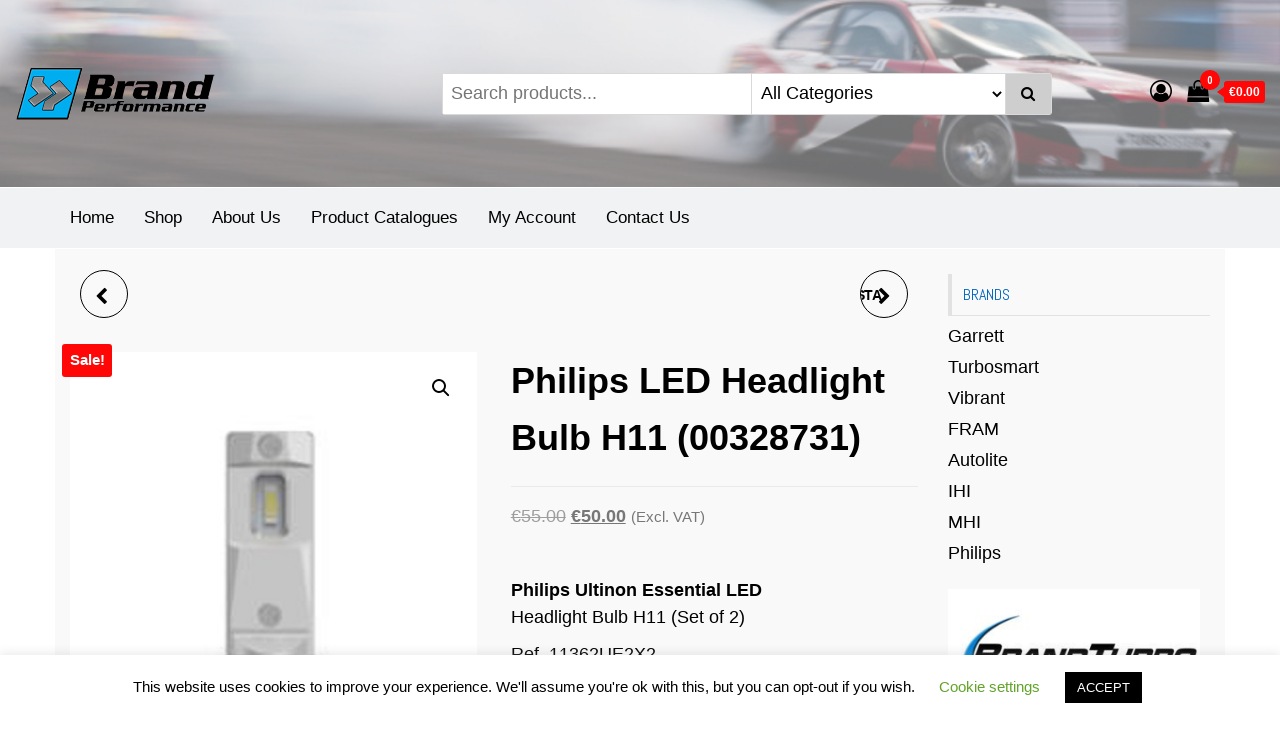

--- FILE ---
content_type: text/html; charset=UTF-8
request_url: https://www.brandperformance.net/product/ultinon-essential-led-h11-11362-ue2-x2/
body_size: 175428
content:
<!DOCTYPE html>
<html dir="ltr" lang="en-US" prefix="og: https://ogp.me/ns#">
    <head>
        <meta charset="UTF-8">
        <meta name="viewport" content="width=device-width, initial-scale=1">
        <link rel="profile" href="http://gmpg.org/xfn/11">
        	<style>img:is([sizes="auto" i], [sizes^="auto," i]) { contain-intrinsic-size: 3000px 1500px }</style>
	
		<!-- All in One SEO Pro 4.9.0 - aioseo.com -->
	<meta name="description" content="328731 | Philips Ultinon Essential LED Headlight Bulb H11 (Set of 2) Easily upgrade your style and safety by customizing your car with Philips Ultinon Essential LED headlights. With up to 6,500 K color temperature, compact all in one design and dual heat dissipation technology, these LED upgrade bulbs provide a consistently bright white light and beam" />
	<meta name="robots" content="max-image-preview:large" />
	<link rel="canonical" href="https://www.brandperformance.net/product/ultinon-essential-led-h11-11362-ue2-x2/" />
	<meta name="generator" content="All in One SEO Pro (AIOSEO) 4.9.0" />
		<meta property="og:locale" content="en_US" />
		<meta property="og:site_name" content="Brand Performance | Turbochargers &amp; Accessories" />
		<meta property="og:type" content="article" />
		<meta property="og:title" content="Philips | Philips LED Headlight Bulb H11 (00328731)" />
		<meta property="og:description" content="328731 | Philips Ultinon Essential LED Headlight Bulb H11 (Set of 2) Easily upgrade your style and safety by customizing your car with Philips Ultinon Essential LED headlights. With up to 6,500 K color temperature, compact all in one design and dual heat dissipation technology, these LED upgrade bulbs provide a consistently bright white light and beam" />
		<meta property="og:url" content="https://www.brandperformance.net/product/ultinon-essential-led-h11-11362-ue2-x2/" />
		<meta property="og:image" content="https://www.brandperformance.net/wp-content/uploads/2020/11/cropped-BP-site-logo.png" />
		<meta property="og:image:secure_url" content="https://www.brandperformance.net/wp-content/uploads/2020/11/cropped-BP-site-logo.png" />
		<meta property="article:published_time" content="2021-09-20T00:00:00+00:00" />
		<meta property="article:modified_time" content="2025-10-31T10:38:41+00:00" />
		<meta property="article:publisher" content="https://facebook.com/brandperformance" />
		<meta name="twitter:card" content="summary" />
		<meta name="twitter:site" content="@brandperf" />
		<meta name="twitter:title" content="Philips | Philips LED Headlight Bulb H11 (00328731)" />
		<meta name="twitter:description" content="328731 | Philips Ultinon Essential LED Headlight Bulb H11 (Set of 2) Easily upgrade your style and safety by customizing your car with Philips Ultinon Essential LED headlights. With up to 6,500 K color temperature, compact all in one design and dual heat dissipation technology, these LED upgrade bulbs provide a consistently bright white light and beam" />
		<meta name="twitter:image" content="https://www.brandperformance.net/wp-content/uploads/2020/11/cropped-BP-site-logo.png" />
		<script type="application/ld+json" class="aioseo-schema">
			{"@context":"https:\/\/schema.org","@graph":[{"@type":"BreadcrumbList","@id":"https:\/\/www.brandperformance.net\/product\/ultinon-essential-led-h11-11362-ue2-x2\/#breadcrumblist","itemListElement":[{"@type":"ListItem","@id":"https:\/\/www.brandperformance.net#listItem","position":1,"name":"Home","item":"https:\/\/www.brandperformance.net","nextItem":{"@type":"ListItem","@id":"https:\/\/www.brandperformance.net\/shop\/#listItem","name":"Shop"}},{"@type":"ListItem","@id":"https:\/\/www.brandperformance.net\/shop\/#listItem","position":2,"name":"Shop","item":"https:\/\/www.brandperformance.net\/shop\/","nextItem":{"@type":"ListItem","@id":"https:\/\/www.brandperformance.net\/product-category\/automotive-lighting\/#listItem","name":"Automotive Lighting"},"previousItem":{"@type":"ListItem","@id":"https:\/\/www.brandperformance.net#listItem","name":"Home"}},{"@type":"ListItem","@id":"https:\/\/www.brandperformance.net\/product-category\/automotive-lighting\/#listItem","position":3,"name":"Automotive Lighting","item":"https:\/\/www.brandperformance.net\/product-category\/automotive-lighting\/","nextItem":{"@type":"ListItem","@id":"https:\/\/www.brandperformance.net\/product\/ultinon-essential-led-h11-11362-ue2-x2\/#listItem","name":"Philips LED Headlight Bulb H11 (00328731)"},"previousItem":{"@type":"ListItem","@id":"https:\/\/www.brandperformance.net\/shop\/#listItem","name":"Shop"}},{"@type":"ListItem","@id":"https:\/\/www.brandperformance.net\/product\/ultinon-essential-led-h11-11362-ue2-x2\/#listItem","position":4,"name":"Philips LED Headlight Bulb H11 (00328731)","previousItem":{"@type":"ListItem","@id":"https:\/\/www.brandperformance.net\/product-category\/automotive-lighting\/#listItem","name":"Automotive Lighting"}}]},{"@type":"Organization","@id":"https:\/\/www.brandperformance.net\/#organization","name":"Brand Engineering Ltd","description":"Turbochargers & Accessories","url":"https:\/\/www.brandperformance.net\/","telephone":"+35725875525","logo":{"@type":"ImageObject","url":"https:\/\/www.brandperformance.net\/wp-content\/uploads\/bp_logo.png","@id":"https:\/\/www.brandperformance.net\/product\/ultinon-essential-led-h11-11362-ue2-x2\/#organizationLogo","width":388,"height":294,"caption":"Brand Performance Logo"},"image":{"@id":"https:\/\/www.brandperformance.net\/product\/ultinon-essential-led-h11-11362-ue2-x2\/#organizationLogo"},"sameAs":["https:\/\/facebook.com\/brandperformance","https:\/\/twitter.com\/brandperf","https:\/\/instagram.com\/brandperformance"]},{"@type":"Product","@id":"https:\/\/www.brandperformance.net\/product\/ultinon-essential-led-h11-11362-ue2-x2\/#wooCommerceProduct","name":"Philips LED Headlight Bulb H11 (00328731)","description":"&nbsp;\r\n\r\nPhilips Ultinon Essential LED\r\nHeadlight Bulb H11 (Set of 2)\r\n\r\nRef. 11362UE2X2\r\n\r\n&nbsp;\r\n\r\n&nbsp;\r\n\r\n&nbsp;","url":"https:\/\/www.brandperformance.net\/product\/ultinon-essential-led-h11-11362-ue2-x2\/","sku":"328731","image":{"@type":"ImageObject","url":"https:\/\/www.brandperformance.net\/wp-content\/uploads\/2020\/11\/LED-FOG-H8-11-16.jpg","@id":"https:\/\/www.brandperformance.net\/product\/ultinon-essential-led-h11-11362-ue2-x2\/#productImage","width":422,"height":642},"offers":{"@type":"Offer","url":"https:\/\/www.brandperformance.net\/product\/ultinon-essential-led-h11-11362-ue2-x2\/#wooCommerceOffer","price":50,"priceCurrency":"EUR","category":"Automotive Lighting","availability":"https:\/\/schema.org\/OutOfStock","priceSpecification":{"@type":"PriceSpecification","price":50,"priceCurrency":"EUR","valueAddedTaxIncluded":"true"},"seller":{"@type":"Organization","@id":"https:\/\/www.brandperformance.net\/#organization"}}},{"@type":"WebPage","@id":"https:\/\/www.brandperformance.net\/product\/ultinon-essential-led-h11-11362-ue2-x2\/#webpage","url":"https:\/\/www.brandperformance.net\/product\/ultinon-essential-led-h11-11362-ue2-x2\/","name":"Philips | Philips LED Headlight Bulb H11 (00328731)","description":"328731 | Philips Ultinon Essential LED Headlight Bulb H11 (Set of 2) Easily upgrade your style and safety by customizing your car with Philips Ultinon Essential LED headlights. With up to 6,500 K color temperature, compact all in one design and dual heat dissipation technology, these LED upgrade bulbs provide a consistently bright white light and beam","inLanguage":"en-US","isPartOf":{"@id":"https:\/\/www.brandperformance.net\/#website"},"breadcrumb":{"@id":"https:\/\/www.brandperformance.net\/product\/ultinon-essential-led-h11-11362-ue2-x2\/#breadcrumblist"},"image":{"@type":"ImageObject","url":"https:\/\/www.brandperformance.net\/wp-content\/uploads\/2020\/11\/LED-FOG-H8-11-16.jpg","@id":"https:\/\/www.brandperformance.net\/product\/ultinon-essential-led-h11-11362-ue2-x2\/#mainImage","width":422,"height":642},"primaryImageOfPage":{"@id":"https:\/\/www.brandperformance.net\/product\/ultinon-essential-led-h11-11362-ue2-x2\/#mainImage"},"datePublished":"2021-09-20T00:00:00+00:00","dateModified":"2025-10-31T10:38:41+00:00"},{"@type":"WebSite","@id":"https:\/\/www.brandperformance.net\/#website","url":"https:\/\/www.brandperformance.net\/","name":"Brand Performance","description":"Turbochargers & Accessories","inLanguage":"en-US","publisher":{"@id":"https:\/\/www.brandperformance.net\/#organization"}}]}
		</script>
		<!-- All in One SEO Pro -->


	<!-- This site is optimized with the Yoast SEO plugin v26.3 - https://yoast.com/wordpress/plugins/seo/ -->
	<title>Philips | Philips LED Headlight Bulb H11 (00328731)</title>
	<link rel="canonical" href="https://www.brandperformance.net/product/ultinon-essential-led-h11-11362-ue2-x2/" />
	<meta property="og:locale" content="en_US" />
	<meta property="og:type" content="article" />
	<meta property="og:title" content="Philips LED Headlight Bulb H11 (00328731) - Brand Performance" />
	<meta property="og:description" content="&nbsp;  Philips Ultinon Essential LED Headlight Bulb H11 (Set of 2)  Ref. 11362UE2X2  &nbsp;  &nbsp;  &nbsp;" />
	<meta property="og:url" content="https://www.brandperformance.net/product/ultinon-essential-led-h11-11362-ue2-x2/" />
	<meta property="og:site_name" content="Brand Performance" />
	<meta property="article:publisher" content="https://www.facebook.com/brandperformance" />
	<meta property="article:modified_time" content="2025-10-31T10:38:41+00:00" />
	<meta property="og:image" content="https://www.brandperformance.net/wp-content/uploads/2020/11/LED-FOG-H8-11-16.jpg" />
	<meta property="og:image:width" content="422" />
	<meta property="og:image:height" content="642" />
	<meta property="og:image:type" content="image/jpeg" />
	<meta name="twitter:card" content="summary_large_image" />
	<meta name="twitter:label1" content="Est. reading time" />
	<meta name="twitter:data1" content="1 minute" />
	<script type="application/ld+json" class="yoast-schema-graph">{"@context":"https://schema.org","@graph":[{"@type":"WebPage","@id":"https://www.brandperformance.net/product/ultinon-essential-led-h11-11362-ue2-x2/","url":"https://www.brandperformance.net/product/ultinon-essential-led-h11-11362-ue2-x2/","name":"Philips LED Headlight Bulb H11 (00328731) - Brand Performance","isPartOf":{"@id":"https://www.brandperformance.net/#website"},"primaryImageOfPage":{"@id":"https://www.brandperformance.net/product/ultinon-essential-led-h11-11362-ue2-x2/#primaryimage"},"image":{"@id":"https://www.brandperformance.net/product/ultinon-essential-led-h11-11362-ue2-x2/#primaryimage"},"thumbnailUrl":"https://www.brandperformance.net/wp-content/uploads/2020/11/LED-FOG-H8-11-16.jpg","datePublished":"2021-09-20T00:00:00+00:00","dateModified":"2025-10-31T10:38:41+00:00","breadcrumb":{"@id":"https://www.brandperformance.net/product/ultinon-essential-led-h11-11362-ue2-x2/#breadcrumb"},"inLanguage":"en-US","potentialAction":[{"@type":"ReadAction","target":["https://www.brandperformance.net/product/ultinon-essential-led-h11-11362-ue2-x2/"]}]},{"@type":"ImageObject","inLanguage":"en-US","@id":"https://www.brandperformance.net/product/ultinon-essential-led-h11-11362-ue2-x2/#primaryimage","url":"https://www.brandperformance.net/wp-content/uploads/2020/11/LED-FOG-H8-11-16.jpg","contentUrl":"https://www.brandperformance.net/wp-content/uploads/2020/11/LED-FOG-H8-11-16.jpg","width":422,"height":642},{"@type":"BreadcrumbList","@id":"https://www.brandperformance.net/product/ultinon-essential-led-h11-11362-ue2-x2/#breadcrumb","itemListElement":[{"@type":"ListItem","position":1,"name":"Home","item":"https://www.brandperformance.net/"},{"@type":"ListItem","position":2,"name":"Shop","item":"https://www.brandperformance.net/shop/"},{"@type":"ListItem","position":3,"name":"Philips LED Headlight Bulb H11 (00328731)"}]},{"@type":"WebSite","@id":"https://www.brandperformance.net/#website","url":"https://www.brandperformance.net/","name":"Brand Performance","description":"Turbochargers &amp; Accessories","publisher":{"@id":"https://www.brandperformance.net/#organization"},"potentialAction":[{"@type":"SearchAction","target":{"@type":"EntryPoint","urlTemplate":"https://www.brandperformance.net/?s={search_term_string}"},"query-input":{"@type":"PropertyValueSpecification","valueRequired":true,"valueName":"search_term_string"}}],"inLanguage":"en-US"},{"@type":"Organization","@id":"https://www.brandperformance.net/#organization","name":"Brand Performance","url":"https://www.brandperformance.net/","logo":{"@type":"ImageObject","inLanguage":"en-US","@id":"https://www.brandperformance.net/#/schema/logo/image/","url":"https://www.brandperformance.net/wp-content/uploads/2020/11/cropped-BP-site-logo.png","contentUrl":"https://www.brandperformance.net/wp-content/uploads/2020/11/cropped-BP-site-logo.png","width":200,"height":53,"caption":"Brand Performance"},"image":{"@id":"https://www.brandperformance.net/#/schema/logo/image/"},"sameAs":["https://www.facebook.com/brandperformance","https://www.instagram.com/brandperformance/"]}]}</script>
	<!-- / Yoast SEO plugin. -->


<link rel='dns-prefetch' href='//fonts.googleapis.com' />
<link href='https://fonts.gstatic.com' crossorigin rel='preconnect' />
<link rel="alternate" type="application/rss+xml" title="Brand Performance &raquo; Feed" href="https://www.brandperformance.net/feed/" />
<link rel="alternate" type="application/rss+xml" title="Brand Performance &raquo; Comments Feed" href="https://www.brandperformance.net/comments/feed/" />
		<!-- This site uses the Google Analytics by MonsterInsights plugin v9.9.0 - Using Analytics tracking - https://www.monsterinsights.com/ -->
		<!-- Note: MonsterInsights is not currently configured on this site. The site owner needs to authenticate with Google Analytics in the MonsterInsights settings panel. -->
					<!-- No tracking code set -->
				<!-- / Google Analytics by MonsterInsights -->
		<script type="text/javascript">
/* <![CDATA[ */
window._wpemojiSettings = {"baseUrl":"https:\/\/s.w.org\/images\/core\/emoji\/15.0.3\/72x72\/","ext":".png","svgUrl":"https:\/\/s.w.org\/images\/core\/emoji\/15.0.3\/svg\/","svgExt":".svg","source":{"concatemoji":"https:\/\/www.brandperformance.net\/wp-includes\/js\/wp-emoji-release.min.js?ver=6.7.1"}};
/*! This file is auto-generated */
!function(i,n){var o,s,e;function c(e){try{var t={supportTests:e,timestamp:(new Date).valueOf()};sessionStorage.setItem(o,JSON.stringify(t))}catch(e){}}function p(e,t,n){e.clearRect(0,0,e.canvas.width,e.canvas.height),e.fillText(t,0,0);var t=new Uint32Array(e.getImageData(0,0,e.canvas.width,e.canvas.height).data),r=(e.clearRect(0,0,e.canvas.width,e.canvas.height),e.fillText(n,0,0),new Uint32Array(e.getImageData(0,0,e.canvas.width,e.canvas.height).data));return t.every(function(e,t){return e===r[t]})}function u(e,t,n){switch(t){case"flag":return n(e,"\ud83c\udff3\ufe0f\u200d\u26a7\ufe0f","\ud83c\udff3\ufe0f\u200b\u26a7\ufe0f")?!1:!n(e,"\ud83c\uddfa\ud83c\uddf3","\ud83c\uddfa\u200b\ud83c\uddf3")&&!n(e,"\ud83c\udff4\udb40\udc67\udb40\udc62\udb40\udc65\udb40\udc6e\udb40\udc67\udb40\udc7f","\ud83c\udff4\u200b\udb40\udc67\u200b\udb40\udc62\u200b\udb40\udc65\u200b\udb40\udc6e\u200b\udb40\udc67\u200b\udb40\udc7f");case"emoji":return!n(e,"\ud83d\udc26\u200d\u2b1b","\ud83d\udc26\u200b\u2b1b")}return!1}function f(e,t,n){var r="undefined"!=typeof WorkerGlobalScope&&self instanceof WorkerGlobalScope?new OffscreenCanvas(300,150):i.createElement("canvas"),a=r.getContext("2d",{willReadFrequently:!0}),o=(a.textBaseline="top",a.font="600 32px Arial",{});return e.forEach(function(e){o[e]=t(a,e,n)}),o}function t(e){var t=i.createElement("script");t.src=e,t.defer=!0,i.head.appendChild(t)}"undefined"!=typeof Promise&&(o="wpEmojiSettingsSupports",s=["flag","emoji"],n.supports={everything:!0,everythingExceptFlag:!0},e=new Promise(function(e){i.addEventListener("DOMContentLoaded",e,{once:!0})}),new Promise(function(t){var n=function(){try{var e=JSON.parse(sessionStorage.getItem(o));if("object"==typeof e&&"number"==typeof e.timestamp&&(new Date).valueOf()<e.timestamp+604800&&"object"==typeof e.supportTests)return e.supportTests}catch(e){}return null}();if(!n){if("undefined"!=typeof Worker&&"undefined"!=typeof OffscreenCanvas&&"undefined"!=typeof URL&&URL.createObjectURL&&"undefined"!=typeof Blob)try{var e="postMessage("+f.toString()+"("+[JSON.stringify(s),u.toString(),p.toString()].join(",")+"));",r=new Blob([e],{type:"text/javascript"}),a=new Worker(URL.createObjectURL(r),{name:"wpTestEmojiSupports"});return void(a.onmessage=function(e){c(n=e.data),a.terminate(),t(n)})}catch(e){}c(n=f(s,u,p))}t(n)}).then(function(e){for(var t in e)n.supports[t]=e[t],n.supports.everything=n.supports.everything&&n.supports[t],"flag"!==t&&(n.supports.everythingExceptFlag=n.supports.everythingExceptFlag&&n.supports[t]);n.supports.everythingExceptFlag=n.supports.everythingExceptFlag&&!n.supports.flag,n.DOMReady=!1,n.readyCallback=function(){n.DOMReady=!0}}).then(function(){return e}).then(function(){var e;n.supports.everything||(n.readyCallback(),(e=n.source||{}).concatemoji?t(e.concatemoji):e.wpemoji&&e.twemoji&&(t(e.twemoji),t(e.wpemoji)))}))}((window,document),window._wpemojiSettings);
/* ]]> */
</script>
<link rel='stylesheet' id='collapscatlist_css-css' href='https://www.brandperformance.net/wp-content/plugins/collapsing-category-list/collapsing-category-list.css?ver=6.7.1' type='text/css' media='all' />
<link rel='stylesheet' id='woosb-blocks-css' href='https://www.brandperformance.net/wp-content/plugins/woo-product-bundle/assets/css/blocks.css?ver=8.3.9' type='text/css' media='all' />
<style id='wp-emoji-styles-inline-css' type='text/css'>

	img.wp-smiley, img.emoji {
		display: inline !important;
		border: none !important;
		box-shadow: none !important;
		height: 1em !important;
		width: 1em !important;
		margin: 0 0.07em !important;
		vertical-align: -0.1em !important;
		background: none !important;
		padding: 0 !important;
	}
</style>
<link rel='stylesheet' id='wp-block-library-css' href='https://www.brandperformance.net/wp-includes/css/dist/block-library/style.min.css?ver=6.7.1' type='text/css' media='all' />
<link rel='stylesheet' id='aioseo/css/src/vue/standalone/blocks/table-of-contents/global.scss-css' href='https://www.brandperformance.net/wp-content/plugins/all-in-one-seo-pack-pro/dist/Pro/assets/css/table-of-contents/global.e90f6d47.css?ver=4.9.0' type='text/css' media='all' />
<link rel='stylesheet' id='aioseo/css/src/vue/standalone/blocks/pro/recipe/global.scss-css' href='https://www.brandperformance.net/wp-content/plugins/all-in-one-seo-pack-pro/dist/Pro/assets/css/recipe/global.67a3275f.css?ver=4.9.0' type='text/css' media='all' />
<link rel='stylesheet' id='aioseo/css/src/vue/standalone/blocks/pro/product/global.scss-css' href='https://www.brandperformance.net/wp-content/plugins/all-in-one-seo-pack-pro/dist/Pro/assets/css/product/global.61066cfb.css?ver=4.9.0' type='text/css' media='all' />
<link rel='stylesheet' id='cb-carousel-style-css' href='https://www.brandperformance.net/wp-content/plugins/carousel-block/blocks/../build/carousel-legacy/style-index.css?ver=2.0.5' type='text/css' media='all' />
<style id='cb-carousel-v2-style-inline-css' type='text/css'>
.wp-block-cb-carousel-v2{position:relative}.wp-block-cb-carousel-v2[data-cb-pagination=true] .swiper-horizontal{margin-bottom:calc(var(--wp--custom--carousel-block--pagination-bullet-size, 8px)*4)}.wp-block-cb-carousel-v2 .cb-button-next,.wp-block-cb-carousel-v2 .cb-button-prev{color:var(--wp--custom--carousel-block--navigation-color,#000);height:var(--wp--custom--carousel-block--navigation-size,22px);margin-top:calc(0px - var(--wp--custom--carousel-block--navigation-size, 22px)/2);width:calc(var(--wp--custom--carousel-block--navigation-size, 22px)/44*27)}.wp-block-cb-carousel-v2 .cb-button-next:after,.wp-block-cb-carousel-v2 .cb-button-prev:after{font-size:var(--wp--custom--carousel-block--navigation-size,22px)}.wp-block-cb-carousel-v2 .cb-button-prev,.wp-block-cb-carousel-v2.cb-rtl .cb-button-next{left:calc(var(--wp--custom--carousel-block--navigation-size, 22px)*-1/44*27 - var(--wp--custom--carousel-block--navigation-sides-offset, 10px));right:auto}.wp-block-cb-carousel-v2 .cb-button-next,.wp-block-cb-carousel-v2.cb-rtl .cb-button-prev{left:auto;right:calc(var(--wp--custom--carousel-block--navigation-size, 22px)*-1/44*27 - var(--wp--custom--carousel-block--navigation-sides-offset, 10px))}.wp-block-cb-carousel-v2.cb-rtl .cb-button-next,.wp-block-cb-carousel-v2.cb-rtl .cb-button-prev{transform:scaleX(-1)}.wp-block-cb-carousel-v2 .cb-pagination.swiper-pagination-horizontal{bottom:calc(var(--wp--custom--carousel-block--pagination-bullet-size, 8px)*-2.5);display:flex;justify-content:center;top:var(--wp--custom--carousel-block--pagination-top,auto)}.wp-block-cb-carousel-v2 .cb-pagination.swiper-pagination-horizontal.swiper-pagination-bullets .cb-pagination-bullet{margin:0 var(--wp--custom--carousel-block--pagination-bullet-horizontal-gap,4px)}.wp-block-cb-carousel-v2 .cb-pagination .cb-pagination-bullet{background:var(--wp--custom--carousel-block--pagination-bullet-color,#999);height:var(--wp--custom--carousel-block--pagination-bullet-size,8px);opacity:var(--wp--custom--carousel-block--pagination-bullet-opacity,.5);width:var(--wp--custom--carousel-block--pagination-bullet-size,8px)}.wp-block-cb-carousel-v2 .cb-pagination .cb-pagination-bullet.swiper-pagination-bullet-active{background:var(--wp--custom--carousel-block--pagination-bullet-active-color,#000);opacity:var(--wp--custom--carousel-block--pagination-bullet-active-opacity,1)}.wp-block-cb-carousel-v2.alignfull .cb-button-next,.wp-block-cb-carousel-v2.alignfull .cb-button-prev{color:var(--wp--custom--carousel-block--navigation-alignfull-color,#000)}.wp-block-cb-carousel-v2.alignfull .cb-button-prev,.wp-block-cb-carousel-v2.alignfull.cb-rtl .cb-button-next{left:var(--wp--custom--carousel-block--navigation-sides-offset,10px);right:auto}.wp-block-cb-carousel-v2.alignfull .cb-button-next,.wp-block-cb-carousel-v2.alignfull.cb-rtl .cb-button-prev{left:auto;right:var(--wp--custom--carousel-block--navigation-sides-offset,10px)}.wp-block-cb-carousel-v2 .wp-block-image{margin-bottom:var(--wp--custom--carousel-block--image-margin-bottom,0);margin-top:var(--wp--custom--carousel-block--image-margin-top,0)}.wp-block-cb-carousel-v2 .wp-block-cover{margin-bottom:var(--wp--custom--carousel-block--cover-margin-bottom,0);margin-top:var(--wp--custom--carousel-block--cover-margin-top,0)}.wp-block-cb-carousel-v2 .wp-block-cover.aligncenter,.wp-block-cb-carousel-v2 .wp-block-image.aligncenter{margin-left:auto!important;margin-right:auto!important}

</style>
<style id='collapsing-categories-style-inline-css' type='text/css'>


</style>
<link rel='stylesheet' id='nta-css-popup-css' href='https://www.brandperformance.net/wp-content/plugins/wp-whatsapp/assets/dist/css/style.css?ver=6.7.1' type='text/css' media='all' />
<style id='classic-theme-styles-inline-css' type='text/css'>
/*! This file is auto-generated */
.wp-block-button__link{color:#fff;background-color:#32373c;border-radius:9999px;box-shadow:none;text-decoration:none;padding:calc(.667em + 2px) calc(1.333em + 2px);font-size:1.125em}.wp-block-file__button{background:#32373c;color:#fff;text-decoration:none}
</style>
<style id='global-styles-inline-css' type='text/css'>
:root{--wp--preset--aspect-ratio--square: 1;--wp--preset--aspect-ratio--4-3: 4/3;--wp--preset--aspect-ratio--3-4: 3/4;--wp--preset--aspect-ratio--3-2: 3/2;--wp--preset--aspect-ratio--2-3: 2/3;--wp--preset--aspect-ratio--16-9: 16/9;--wp--preset--aspect-ratio--9-16: 9/16;--wp--preset--color--black: #000000;--wp--preset--color--cyan-bluish-gray: #abb8c3;--wp--preset--color--white: #ffffff;--wp--preset--color--pale-pink: #f78da7;--wp--preset--color--vivid-red: #cf2e2e;--wp--preset--color--luminous-vivid-orange: #ff6900;--wp--preset--color--luminous-vivid-amber: #fcb900;--wp--preset--color--light-green-cyan: #7bdcb5;--wp--preset--color--vivid-green-cyan: #00d084;--wp--preset--color--pale-cyan-blue: #8ed1fc;--wp--preset--color--vivid-cyan-blue: #0693e3;--wp--preset--color--vivid-purple: #9b51e0;--wp--preset--gradient--vivid-cyan-blue-to-vivid-purple: linear-gradient(135deg,rgba(6,147,227,1) 0%,rgb(155,81,224) 100%);--wp--preset--gradient--light-green-cyan-to-vivid-green-cyan: linear-gradient(135deg,rgb(122,220,180) 0%,rgb(0,208,130) 100%);--wp--preset--gradient--luminous-vivid-amber-to-luminous-vivid-orange: linear-gradient(135deg,rgba(252,185,0,1) 0%,rgba(255,105,0,1) 100%);--wp--preset--gradient--luminous-vivid-orange-to-vivid-red: linear-gradient(135deg,rgba(255,105,0,1) 0%,rgb(207,46,46) 100%);--wp--preset--gradient--very-light-gray-to-cyan-bluish-gray: linear-gradient(135deg,rgb(238,238,238) 0%,rgb(169,184,195) 100%);--wp--preset--gradient--cool-to-warm-spectrum: linear-gradient(135deg,rgb(74,234,220) 0%,rgb(151,120,209) 20%,rgb(207,42,186) 40%,rgb(238,44,130) 60%,rgb(251,105,98) 80%,rgb(254,248,76) 100%);--wp--preset--gradient--blush-light-purple: linear-gradient(135deg,rgb(255,206,236) 0%,rgb(152,150,240) 100%);--wp--preset--gradient--blush-bordeaux: linear-gradient(135deg,rgb(254,205,165) 0%,rgb(254,45,45) 50%,rgb(107,0,62) 100%);--wp--preset--gradient--luminous-dusk: linear-gradient(135deg,rgb(255,203,112) 0%,rgb(199,81,192) 50%,rgb(65,88,208) 100%);--wp--preset--gradient--pale-ocean: linear-gradient(135deg,rgb(255,245,203) 0%,rgb(182,227,212) 50%,rgb(51,167,181) 100%);--wp--preset--gradient--electric-grass: linear-gradient(135deg,rgb(202,248,128) 0%,rgb(113,206,126) 100%);--wp--preset--gradient--midnight: linear-gradient(135deg,rgb(2,3,129) 0%,rgb(40,116,252) 100%);--wp--preset--font-size--small: 13px;--wp--preset--font-size--medium: 20px;--wp--preset--font-size--large: 36px;--wp--preset--font-size--x-large: 42px;--wp--preset--spacing--20: 0.44rem;--wp--preset--spacing--30: 0.67rem;--wp--preset--spacing--40: 1rem;--wp--preset--spacing--50: 1.5rem;--wp--preset--spacing--60: 2.25rem;--wp--preset--spacing--70: 3.38rem;--wp--preset--spacing--80: 5.06rem;--wp--preset--shadow--natural: 6px 6px 9px rgba(0, 0, 0, 0.2);--wp--preset--shadow--deep: 12px 12px 50px rgba(0, 0, 0, 0.4);--wp--preset--shadow--sharp: 6px 6px 0px rgba(0, 0, 0, 0.2);--wp--preset--shadow--outlined: 6px 6px 0px -3px rgba(255, 255, 255, 1), 6px 6px rgba(0, 0, 0, 1);--wp--preset--shadow--crisp: 6px 6px 0px rgba(0, 0, 0, 1);}:where(.is-layout-flex){gap: 0.5em;}:where(.is-layout-grid){gap: 0.5em;}body .is-layout-flex{display: flex;}.is-layout-flex{flex-wrap: wrap;align-items: center;}.is-layout-flex > :is(*, div){margin: 0;}body .is-layout-grid{display: grid;}.is-layout-grid > :is(*, div){margin: 0;}:where(.wp-block-columns.is-layout-flex){gap: 2em;}:where(.wp-block-columns.is-layout-grid){gap: 2em;}:where(.wp-block-post-template.is-layout-flex){gap: 1.25em;}:where(.wp-block-post-template.is-layout-grid){gap: 1.25em;}.has-black-color{color: var(--wp--preset--color--black) !important;}.has-cyan-bluish-gray-color{color: var(--wp--preset--color--cyan-bluish-gray) !important;}.has-white-color{color: var(--wp--preset--color--white) !important;}.has-pale-pink-color{color: var(--wp--preset--color--pale-pink) !important;}.has-vivid-red-color{color: var(--wp--preset--color--vivid-red) !important;}.has-luminous-vivid-orange-color{color: var(--wp--preset--color--luminous-vivid-orange) !important;}.has-luminous-vivid-amber-color{color: var(--wp--preset--color--luminous-vivid-amber) !important;}.has-light-green-cyan-color{color: var(--wp--preset--color--light-green-cyan) !important;}.has-vivid-green-cyan-color{color: var(--wp--preset--color--vivid-green-cyan) !important;}.has-pale-cyan-blue-color{color: var(--wp--preset--color--pale-cyan-blue) !important;}.has-vivid-cyan-blue-color{color: var(--wp--preset--color--vivid-cyan-blue) !important;}.has-vivid-purple-color{color: var(--wp--preset--color--vivid-purple) !important;}.has-black-background-color{background-color: var(--wp--preset--color--black) !important;}.has-cyan-bluish-gray-background-color{background-color: var(--wp--preset--color--cyan-bluish-gray) !important;}.has-white-background-color{background-color: var(--wp--preset--color--white) !important;}.has-pale-pink-background-color{background-color: var(--wp--preset--color--pale-pink) !important;}.has-vivid-red-background-color{background-color: var(--wp--preset--color--vivid-red) !important;}.has-luminous-vivid-orange-background-color{background-color: var(--wp--preset--color--luminous-vivid-orange) !important;}.has-luminous-vivid-amber-background-color{background-color: var(--wp--preset--color--luminous-vivid-amber) !important;}.has-light-green-cyan-background-color{background-color: var(--wp--preset--color--light-green-cyan) !important;}.has-vivid-green-cyan-background-color{background-color: var(--wp--preset--color--vivid-green-cyan) !important;}.has-pale-cyan-blue-background-color{background-color: var(--wp--preset--color--pale-cyan-blue) !important;}.has-vivid-cyan-blue-background-color{background-color: var(--wp--preset--color--vivid-cyan-blue) !important;}.has-vivid-purple-background-color{background-color: var(--wp--preset--color--vivid-purple) !important;}.has-black-border-color{border-color: var(--wp--preset--color--black) !important;}.has-cyan-bluish-gray-border-color{border-color: var(--wp--preset--color--cyan-bluish-gray) !important;}.has-white-border-color{border-color: var(--wp--preset--color--white) !important;}.has-pale-pink-border-color{border-color: var(--wp--preset--color--pale-pink) !important;}.has-vivid-red-border-color{border-color: var(--wp--preset--color--vivid-red) !important;}.has-luminous-vivid-orange-border-color{border-color: var(--wp--preset--color--luminous-vivid-orange) !important;}.has-luminous-vivid-amber-border-color{border-color: var(--wp--preset--color--luminous-vivid-amber) !important;}.has-light-green-cyan-border-color{border-color: var(--wp--preset--color--light-green-cyan) !important;}.has-vivid-green-cyan-border-color{border-color: var(--wp--preset--color--vivid-green-cyan) !important;}.has-pale-cyan-blue-border-color{border-color: var(--wp--preset--color--pale-cyan-blue) !important;}.has-vivid-cyan-blue-border-color{border-color: var(--wp--preset--color--vivid-cyan-blue) !important;}.has-vivid-purple-border-color{border-color: var(--wp--preset--color--vivid-purple) !important;}.has-vivid-cyan-blue-to-vivid-purple-gradient-background{background: var(--wp--preset--gradient--vivid-cyan-blue-to-vivid-purple) !important;}.has-light-green-cyan-to-vivid-green-cyan-gradient-background{background: var(--wp--preset--gradient--light-green-cyan-to-vivid-green-cyan) !important;}.has-luminous-vivid-amber-to-luminous-vivid-orange-gradient-background{background: var(--wp--preset--gradient--luminous-vivid-amber-to-luminous-vivid-orange) !important;}.has-luminous-vivid-orange-to-vivid-red-gradient-background{background: var(--wp--preset--gradient--luminous-vivid-orange-to-vivid-red) !important;}.has-very-light-gray-to-cyan-bluish-gray-gradient-background{background: var(--wp--preset--gradient--very-light-gray-to-cyan-bluish-gray) !important;}.has-cool-to-warm-spectrum-gradient-background{background: var(--wp--preset--gradient--cool-to-warm-spectrum) !important;}.has-blush-light-purple-gradient-background{background: var(--wp--preset--gradient--blush-light-purple) !important;}.has-blush-bordeaux-gradient-background{background: var(--wp--preset--gradient--blush-bordeaux) !important;}.has-luminous-dusk-gradient-background{background: var(--wp--preset--gradient--luminous-dusk) !important;}.has-pale-ocean-gradient-background{background: var(--wp--preset--gradient--pale-ocean) !important;}.has-electric-grass-gradient-background{background: var(--wp--preset--gradient--electric-grass) !important;}.has-midnight-gradient-background{background: var(--wp--preset--gradient--midnight) !important;}.has-small-font-size{font-size: var(--wp--preset--font-size--small) !important;}.has-medium-font-size{font-size: var(--wp--preset--font-size--medium) !important;}.has-large-font-size{font-size: var(--wp--preset--font-size--large) !important;}.has-x-large-font-size{font-size: var(--wp--preset--font-size--x-large) !important;}
:where(.wp-block-post-template.is-layout-flex){gap: 1.25em;}:where(.wp-block-post-template.is-layout-grid){gap: 1.25em;}
:where(.wp-block-columns.is-layout-flex){gap: 2em;}:where(.wp-block-columns.is-layout-grid){gap: 2em;}
:root :where(.wp-block-pullquote){font-size: 1.5em;line-height: 1.6;}
</style>
<link rel='stylesheet' id='cookie-law-info-css' href='https://www.brandperformance.net/wp-content/plugins/cookie-law-info/legacy/public/css/cookie-law-info-public.css?ver=3.3.6' type='text/css' media='all' />
<link rel='stylesheet' id='cookie-law-info-gdpr-css' href='https://www.brandperformance.net/wp-content/plugins/cookie-law-info/legacy/public/css/cookie-law-info-gdpr.css?ver=3.3.6' type='text/css' media='all' />
<link rel='stylesheet' id='envo-storefront-pro-css' href='https://www.brandperformance.net/wp-content/plugins/envo-storefront-pro/css/style.css?ver=1.1.1' type='text/css' media='all' />
<link rel='stylesheet' id='envo-storefront-pro-fancybox-css' href='https://www.brandperformance.net/wp-content/plugins/envo-storefront-pro/css/jquery.fancybox.min.css?ver=1.1.1' type='text/css' media='all' />
<link rel='stylesheet' id='envo-storefront-pro-magnific-popup-css' href='https://www.brandperformance.net/wp-content/plugins/envo-storefront-pro/lib/popup/assets/css/magnific-popup.css?ver=1.0' type='text/css' media='all' />
<link rel='stylesheet' id='envo-storefront-pro-main-css' href='https://www.brandperformance.net/wp-content/plugins/envo-storefront-pro/lib/popup/assets/css/main.css?ver=1.0' type='text/css' media='all' />
<link rel='stylesheet' id='woo-custom-related-products-css' href='https://www.brandperformance.net/wp-content/plugins/woo-custom-related-products/public/css/woo-custom-related-products-public.css' type='text/css' media='all' />
<link rel='stylesheet' id='photoswipe-css' href='https://www.brandperformance.net/wp-content/plugins/woocommerce/assets/css/photoswipe/photoswipe.min.css?ver=10.3.4' type='text/css' media='all' />
<link rel='stylesheet' id='photoswipe-default-skin-css' href='https://www.brandperformance.net/wp-content/plugins/woocommerce/assets/css/photoswipe/default-skin/default-skin.min.css?ver=10.3.4' type='text/css' media='all' />
<link rel='stylesheet' id='woocommerce-layout-css' href='https://www.brandperformance.net/wp-content/plugins/woocommerce/assets/css/woocommerce-layout.css?ver=10.3.4' type='text/css' media='all' />
<link rel='stylesheet' id='woocommerce-smallscreen-css' href='https://www.brandperformance.net/wp-content/plugins/woocommerce/assets/css/woocommerce-smallscreen.css?ver=10.3.4' type='text/css' media='only screen and (max-width: 768px)' />
<link rel='stylesheet' id='woocommerce-general-css' href='https://www.brandperformance.net/wp-content/plugins/woocommerce/assets/css/woocommerce.css?ver=10.3.4' type='text/css' media='all' />
<style id='woocommerce-inline-inline-css' type='text/css'>
.woocommerce form .form-row .required { visibility: visible; }
@media only screen and (min-width: 769px) {.woocommerce #content div.product div.summary, .woocommerce div.product div.summary, .woocommerce-page #content div.product div.summary, .woocommerce-page div.product div.summary{width: 52%; padding-left: 4%;}}
</style>
<link rel='stylesheet' id='wt-woocommerce-related-products-css' href='https://www.brandperformance.net/wp-content/plugins/wt-woocommerce-related-products/public/css/custom-related-products-public.css?ver=1.7.5' type='text/css' media='all' />
<link rel='stylesheet' id='carousel-css-css' href='https://www.brandperformance.net/wp-content/plugins/wt-woocommerce-related-products/public/css/owl.carousel.min.css?ver=1.7.5' type='text/css' media='all' />
<link rel='stylesheet' id='carousel-theme-css-css' href='https://www.brandperformance.net/wp-content/plugins/wt-woocommerce-related-products/public/css/owl.theme.default.min.css?ver=1.7.5' type='text/css' media='all' />
<link rel='stylesheet' id='wc-gateway-ppec-frontend-css' href='https://www.brandperformance.net/wp-content/plugins/woocommerce-gateway-paypal-express-checkout/assets/css/wc-gateway-ppec-frontend.css?ver=2.1.3' type='text/css' media='all' />
<link rel='stylesheet' id='brands-styles-css' href='https://www.brandperformance.net/wp-content/plugins/woocommerce/assets/css/brands.css?ver=10.3.4' type='text/css' media='all' />
<link rel='stylesheet' id='woosb-frontend-css' href='https://www.brandperformance.net/wp-content/plugins/woo-product-bundle/assets/css/frontend.css?ver=8.3.9' type='text/css' media='all' />
<link rel='stylesheet' id='WCPAY_EXPRESS_CHECKOUT_ECE-css' href='https://www.brandperformance.net/wp-content/plugins/woocommerce-payments/dist/express-checkout.css?ver=10.2.0' type='text/css' media='all' />
<link rel='stylesheet' id='envo-storefront-fonts-css' href='https://fonts.googleapis.com/css?family=Open+Sans+Condensed%3A300%2C500%2C700&#038;subset=cyrillic%2Ccyrillic-ext%2Cgreek%2Cgreek-ext%2Clatin-ext%2Cvietnamese' type='text/css' media='all' />
<link rel='stylesheet' id='bootstrap-css' href='https://www.brandperformance.net/wp-content/themes/envo-storefront/css/bootstrap.css?ver=3.3.7' type='text/css' media='all' />
<link rel='stylesheet' id='mmenu-light-css' href='https://www.brandperformance.net/wp-content/themes/envo-storefront/css/mmenu-light.min.css?ver=1.0.7' type='text/css' media='all' />
<link rel='stylesheet' id='envo-storefront-stylesheet-css' href='https://www.brandperformance.net/wp-content/themes/envo-storefront/style.css?ver=1.0.7' type='text/css' media='all' />
<link rel='stylesheet' id='font-awesome-css' href='https://www.brandperformance.net/wp-content/plugins/elementor/assets/lib/font-awesome/css/font-awesome.min.css?ver=4.7.0' type='text/css' media='all' />
<link rel='stylesheet' id='flexible-shipping-free-shipping-css' href='https://www.brandperformance.net/wp-content/plugins/flexible-shipping/assets/dist/css/free-shipping.css?ver=6.4.1.2' type='text/css' media='all' />
<link rel='stylesheet' id='wa_wcc_mtree_css_file-css' href='https://www.brandperformance.net/wp-content/plugins/woocommerce-product-category-selection-widget/assets/css/mtree.css?ver=6.7.1' type='text/css' media='all' />
<script type="text/javascript" src="https://www.brandperformance.net/wp-includes/js/jquery/jquery.min.js?ver=3.7.1" id="jquery-core-js"></script>
<script type="text/javascript" src="https://www.brandperformance.net/wp-includes/js/jquery/jquery-migrate.min.js?ver=3.4.1" id="jquery-migrate-js"></script>
<script type="text/javascript" src="https://www.brandperformance.net/wp-content/plugins/collapsing-category-list/js/dropdown.js?ver=6.7.1" id="the_js-js"></script>
<script type="text/javascript" id="cookie-law-info-js-extra">
/* <![CDATA[ */
var Cli_Data = {"nn_cookie_ids":[],"cookielist":[],"non_necessary_cookies":[],"ccpaEnabled":"","ccpaRegionBased":"","ccpaBarEnabled":"","strictlyEnabled":["necessary","obligatoire"],"ccpaType":"gdpr","js_blocking":"","custom_integration":"","triggerDomRefresh":"","secure_cookies":""};
var cli_cookiebar_settings = {"animate_speed_hide":"500","animate_speed_show":"500","background":"#FFF","border":"#b1a6a6c2","border_on":"","button_1_button_colour":"#000","button_1_button_hover":"#000000","button_1_link_colour":"#fff","button_1_as_button":"1","button_1_new_win":"","button_2_button_colour":"#333","button_2_button_hover":"#292929","button_2_link_colour":"#444","button_2_as_button":"","button_2_hidebar":"","button_3_button_colour":"#000","button_3_button_hover":"#000000","button_3_link_colour":"#fff","button_3_as_button":"1","button_3_new_win":"","button_4_button_colour":"#000","button_4_button_hover":"#000000","button_4_link_colour":"#62a329","button_4_as_button":"","button_7_button_colour":"#61a229","button_7_button_hover":"#4e8221","button_7_link_colour":"#fff","button_7_as_button":"1","button_7_new_win":"","font_family":"inherit","header_fix":"","notify_animate_hide":"1","notify_animate_show":"","notify_div_id":"#cookie-law-info-bar","notify_position_horizontal":"right","notify_position_vertical":"bottom","scroll_close":"","scroll_close_reload":"","accept_close_reload":"","reject_close_reload":"","showagain_tab":"1","showagain_background":"#fff","showagain_border":"#000","showagain_div_id":"#cookie-law-info-again","showagain_x_position":"100px","text":"#000","show_once_yn":"","show_once":"10000","logging_on":"","as_popup":"","popup_overlay":"1","bar_heading_text":"","cookie_bar_as":"banner","popup_showagain_position":"bottom-right","widget_position":"left"};
var log_object = {"ajax_url":"https:\/\/www.brandperformance.net\/wp-admin\/admin-ajax.php"};
/* ]]> */
</script>
<script type="text/javascript" src="https://www.brandperformance.net/wp-content/plugins/cookie-law-info/legacy/public/js/cookie-law-info-public.js?ver=3.3.6" id="cookie-law-info-js"></script>
<script type="text/javascript" src="https://www.brandperformance.net/wp-content/plugins/envo-storefront-pro/lib/popup/assets/js/jquery.magnific-popup.min.js?ver=1.0" id="envo-storefront-pro-magnific-popup-js"></script>
<script type="text/javascript" src="https://www.brandperformance.net/wp-content/plugins/woo-custom-related-products/public/js/woo-custom-related-products-public.js" id="woo-custom-related-products-js"></script>
<script type="text/javascript" src="https://www.brandperformance.net/wp-content/plugins/woocommerce/assets/js/jquery-blockui/jquery.blockUI.min.js?ver=2.7.0-wc.10.3.4" id="wc-jquery-blockui-js" defer="defer" data-wp-strategy="defer"></script>
<script type="text/javascript" id="wc-add-to-cart-js-extra">
/* <![CDATA[ */
var wc_add_to_cart_params = {"ajax_url":"\/wp-admin\/admin-ajax.php","wc_ajax_url":"\/?wc-ajax=%%endpoint%%","i18n_view_cart":"View cart","cart_url":"https:\/\/www.brandperformance.net\/cart\/","is_cart":"","cart_redirect_after_add":"no"};
/* ]]> */
</script>
<script type="text/javascript" src="https://www.brandperformance.net/wp-content/plugins/woocommerce/assets/js/frontend/add-to-cart.min.js?ver=10.3.4" id="wc-add-to-cart-js" defer="defer" data-wp-strategy="defer"></script>
<script type="text/javascript" src="https://www.brandperformance.net/wp-content/plugins/woocommerce/assets/js/zoom/jquery.zoom.min.js?ver=1.7.21-wc.10.3.4" id="wc-zoom-js" defer="defer" data-wp-strategy="defer"></script>
<script type="text/javascript" src="https://www.brandperformance.net/wp-content/plugins/woocommerce/assets/js/flexslider/jquery.flexslider.min.js?ver=2.7.2-wc.10.3.4" id="wc-flexslider-js" defer="defer" data-wp-strategy="defer"></script>
<script type="text/javascript" src="https://www.brandperformance.net/wp-content/plugins/woocommerce/assets/js/photoswipe/photoswipe.min.js?ver=4.1.1-wc.10.3.4" id="wc-photoswipe-js" defer="defer" data-wp-strategy="defer"></script>
<script type="text/javascript" src="https://www.brandperformance.net/wp-content/plugins/woocommerce/assets/js/photoswipe/photoswipe-ui-default.min.js?ver=4.1.1-wc.10.3.4" id="wc-photoswipe-ui-default-js" defer="defer" data-wp-strategy="defer"></script>
<script type="text/javascript" id="wc-single-product-js-extra">
/* <![CDATA[ */
var wc_single_product_params = {"i18n_required_rating_text":"Please select a rating","i18n_rating_options":["1 of 5 stars","2 of 5 stars","3 of 5 stars","4 of 5 stars","5 of 5 stars"],"i18n_product_gallery_trigger_text":"View full-screen image gallery","review_rating_required":"yes","flexslider":{"rtl":false,"animation":"slide","smoothHeight":true,"directionNav":false,"controlNav":"thumbnails","slideshow":false,"animationSpeed":500,"animationLoop":false,"allowOneSlide":false},"zoom_enabled":"1","zoom_options":[],"photoswipe_enabled":"1","photoswipe_options":{"shareEl":false,"closeOnScroll":false,"history":false,"hideAnimationDuration":0,"showAnimationDuration":0},"flexslider_enabled":"1"};
/* ]]> */
</script>
<script type="text/javascript" src="https://www.brandperformance.net/wp-content/plugins/woocommerce/assets/js/frontend/single-product.min.js?ver=10.3.4" id="wc-single-product-js" defer="defer" data-wp-strategy="defer"></script>
<script type="text/javascript" src="https://www.brandperformance.net/wp-content/plugins/woocommerce/assets/js/js-cookie/js.cookie.min.js?ver=2.1.4-wc.10.3.4" id="wc-js-cookie-js" defer="defer" data-wp-strategy="defer"></script>
<script type="text/javascript" id="woocommerce-js-extra">
/* <![CDATA[ */
var woocommerce_params = {"ajax_url":"\/wp-admin\/admin-ajax.php","wc_ajax_url":"\/?wc-ajax=%%endpoint%%","i18n_password_show":"Show password","i18n_password_hide":"Hide password"};
/* ]]> */
</script>
<script type="text/javascript" src="https://www.brandperformance.net/wp-content/plugins/woocommerce/assets/js/frontend/woocommerce.min.js?ver=10.3.4" id="woocommerce-js" defer="defer" data-wp-strategy="defer"></script>
<script type="text/javascript" src="https://www.brandperformance.net/wp-content/plugins/wt-woocommerce-related-products/public/js/custom-related-products-public.js?ver=1.7.5" id="wt-woocommerce-related-products-js"></script>
<script type="text/javascript" src="https://www.brandperformance.net/wp-content/plugins/wt-woocommerce-related-products/public/js/wt_owl_carousel.js?ver=1.7.5" id="wt-owl-js-js"></script>
<script type="text/javascript" id="WCPAY_ASSETS-js-extra">
/* <![CDATA[ */
var wcpayAssets = {"url":"https:\/\/www.brandperformance.net\/wp-content\/plugins\/woocommerce-payments\/dist\/"};
/* ]]> */
</script>
<link rel="https://api.w.org/" href="https://www.brandperformance.net/wp-json/" /><link rel="alternate" title="JSON" type="application/json" href="https://www.brandperformance.net/wp-json/wp/v2/product/20374" /><link rel="EditURI" type="application/rsd+xml" title="RSD" href="https://www.brandperformance.net/xmlrpc.php?rsd" />
<meta name="generator" content="WordPress 6.7.1" />
<meta name="generator" content="WooCommerce 10.3.4" />
<link rel='shortlink' href='https://www.brandperformance.net/?p=20374' />
<link rel="alternate" title="oEmbed (JSON)" type="application/json+oembed" href="https://www.brandperformance.net/wp-json/oembed/1.0/embed?url=https%3A%2F%2Fwww.brandperformance.net%2Fproduct%2Fultinon-essential-led-h11-11362-ue2-x2%2F" />
<link rel="alternate" title="oEmbed (XML)" type="text/xml+oembed" href="https://www.brandperformance.net/wp-json/oembed/1.0/embed?url=https%3A%2F%2Fwww.brandperformance.net%2Fproduct%2Fultinon-essential-led-h11-11362-ue2-x2%2F&#038;format=xml" />
	<noscript><style>.woocommerce-product-gallery{ opacity: 1 !important; }</style></noscript>
	<meta name="generator" content="Elementor 3.33.0; features: e_font_icon_svg, additional_custom_breakpoints; settings: css_print_method-external, google_font-enabled, font_display-auto">
			<script  type="text/javascript">
				!function(f,b,e,v,n,t,s){if(f.fbq)return;n=f.fbq=function(){n.callMethod?
					n.callMethod.apply(n,arguments):n.queue.push(arguments)};if(!f._fbq)f._fbq=n;
					n.push=n;n.loaded=!0;n.version='2.0';n.queue=[];t=b.createElement(e);t.async=!0;
					t.src=v;s=b.getElementsByTagName(e)[0];s.parentNode.insertBefore(t,s)}(window,
					document,'script','https://connect.facebook.net/en_US/fbevents.js');
			</script>
			<!-- WooCommerce Facebook Integration Begin -->
			<script  type="text/javascript">

				fbq('init', '456743611613185', {}, {
    "agent": "woocommerce_1-10.3.4-3.5.12"
});

				document.addEventListener( 'DOMContentLoaded', function() {
					// Insert placeholder for events injected when a product is added to the cart through AJAX.
					document.body.insertAdjacentHTML( 'beforeend', '<div class=\"wc-facebook-pixel-event-placeholder\"></div>' );
				}, false );

			</script>
			<!-- WooCommerce Facebook Integration End -->
						<style>
				.e-con.e-parent:nth-of-type(n+4):not(.e-lazyloaded):not(.e-no-lazyload),
				.e-con.e-parent:nth-of-type(n+4):not(.e-lazyloaded):not(.e-no-lazyload) * {
					background-image: none !important;
				}
				@media screen and (max-height: 1024px) {
					.e-con.e-parent:nth-of-type(n+3):not(.e-lazyloaded):not(.e-no-lazyload),
					.e-con.e-parent:nth-of-type(n+3):not(.e-lazyloaded):not(.e-no-lazyload) * {
						background-image: none !important;
					}
				}
				@media screen and (max-height: 640px) {
					.e-con.e-parent:nth-of-type(n+2):not(.e-lazyloaded):not(.e-no-lazyload),
					.e-con.e-parent:nth-of-type(n+2):not(.e-lazyloaded):not(.e-no-lazyload) * {
						background-image: none !important;
					}
				}
			</style>
			            <style type="text/css" id="envo-storefront-header-css">
                                .site-header {
                        background-image: url(https://www.brandperformance.net/wp-content/uploads/2022/08/Untitled-design-11.png);
                        background-repeat: no-repeat;
                        background-position: 50% 50%;
                        -webkit-background-size: cover;
                        -moz-background-size:    cover;
                        -o-background-size:      cover;
                        background-size:         cover;
                    }
            	
                                .site-title,
                    .site-description {
                        position: absolute;
                        clip: rect(1px, 1px, 1px, 1px);
                    }
            	
            </style>
            <style>.qib-container input[type='number']:not(#qib_id):not(#qib_id){-moz-appearance:textfield;}.qib-container input[type='number']:not(#qib_id):not(#qib_id)::-webkit-outer-spin-button,.qib-container input[type='number']:not(#qib_id):not(#qib_id)::-webkit-inner-spin-button{-webkit-appearance:none;display:none;margin:0;}form.cart button[type='submit']:not(#qib_id):not(#qib_id),form.cart .qib-container + div:not(#qib_id):not(#qib_id){display:inline-block;margin:0;padding-top:0;padding-bottom:0;float:none;vertical-align:top;text-align:center;}form.cart button[type='submit']:not(#qib_id):not(#qib_id):not(_){line-height:1;}form.cart button[type='submit']:not(#qib_id):not(#qib_id):not(_):not(_){height:35px;text-align:center;}form.cart .qib-container + button[type='submit']:not(#qib_id):not(#qib_id),form.cart .qib-container + div:not(#qib_id):not(#qib_id):not(_){margin-left:1em;}form.cart button[type='submit']:focus:not(#qib_id):not(#qib_id){outline-width:2px;outline-offset:-2px;outline-style:solid;}.qib-container div.quantity:not(#qib_id):not(#qib_id) {float:left;line-height:1;display:inline-block;margin:0;padding:0;border:none;border-radius:0;width:auto;min-height:initial;min-width:initial;max-height:initial;max-width:initial;}.qib-button:not(#qib_id):not(#qib_id){line-height:1;display:inline-block;margin:0;padding:0;box-sizing:border-box;height:35px;width:30px;color:black;background:#e2e2e2;border-color:#cac9c9;float:left;min-height:initial;min-width:initial;max-height:initial;max-width:initial;vertical-align:middle;font-size:16px;letter-spacing:0;border-style:solid;border-width:1px;transition:none;border-radius:0;}.qib-button:focus:not(#qib_id):not(#qib_id) {border:2px #b3b3aa solid;outline:none;}.qib-button:hover:not(#qib_id):not(#qib_id) {background:#d6d5d5;}.qib-container .quantity input.qty:not(#qib_id):not(#qib_id){line-height:1;background:none;text-align:center;vertical-align:middle;margin:0;padding:0;box-sizing:border-box;height:35px;width:45px;min-height:initial;min-width:initial;max-height:initial;max-width:initial;box-shadow:none;font-size:15px;border-style:solid;border-color:#cac9c9;border-width:1px 0;border-radius:0;}.qib-container .quantity input.qty:focus:not(#qib_id):not(#qib_id) {border-color:#cac9c9;outline:none;border-width:2px 1px;border-style:solid;}.woocommerce table.cart td.product-quantity:not(#qib_id):not(#qib_id){white-space:nowrap;}@media (min-width:768px){.woocommerce table.cart td.product-quantity:not(#qib_id):not(#qib_id){text-align:center;}}@media (min-width:768px){.woocommerce table.cart td.product-quantity .qib-container:not(#qib_id):not(#qib_id){display:flex;justify-content:center;}}.qib-container:not(#qib_id):not(#qib_id) {display:inline-block;}.woocommerce-grouped-product-list-item__quantity:not(#qib_id):not(#qib_id){margin:0;padding-left:0;padding-right:0;text-align:left;}.woocommerce-grouped-product-list-item__quantity .qib-container:not(#qib_id):not(#qib_id){display:flex;}.quantity .minus:not(#qib_id):not(#qib_id),.quantity .plus:not(#qib_id):not(#qib_id),.quantity > a:not(#qib_id):not(#qib_id){display:none;}.products.oceanwp-row .qib-container:not(#qib_id):not(#qib_id){margin-bottom:8px;}</style><link rel="icon" href="https://www.brandperformance.net/wp-content/uploads/cropped-bp_logo-32x32.png" sizes="32x32" />
<link rel="icon" href="https://www.brandperformance.net/wp-content/uploads/cropped-bp_logo-192x192.png" sizes="192x192" />
<link rel="apple-touch-icon" href="https://www.brandperformance.net/wp-content/uploads/cropped-bp_logo-180x180.png" />
<meta name="msapplication-TileImage" content="https://www.brandperformance.net/wp-content/uploads/cropped-bp_logo-270x270.png" />
<style id="kirki-inline-styles">.top-bar-section{font-size:12px;letter-spacing:0px;text-transform:none;background-color:#2167a5;padding-top:5px;padding-right:0px;padding-bottom:5px;padding-left:0px;}.site-header{padding-bottom:67px;padding-top:67px;background-color:rgba(17,77,130,0.31);}.site-branding-logo img{padding-top:0px;padding-right:0px;padding-bottom:0px;padding-left:0px;}.site-branding-text{padding-top:0px;padding-right:0px;padding-bottom:0px;padding-left:0px;}.site-branding-text h1.site-title a:hover, .site-branding-text .site-title a:hover, .site-branding-text h1.site-title, .site-branding-text .site-title, .site-branding-text h1.site-title a, .site-branding-text .site-title a{letter-spacing:0px;text-transform:none;}p.site-description{letter-spacing:0px;text-transform:none;color:#0a0a0a;}.site-heading-sidebar{letter-spacing:0px;text-transform:none;}#site-navigation, #site-navigation .navbar-nav > li > a, #site-navigation .dropdown-menu > li > a{font-family:-apple-system, BlinkMacSystemFont, "Segoe UI", Roboto, Oxygen-Sans, Ubuntu, Cantarell, "Helvetica Neue", sans-serif;font-size:17px;letter-spacing:0px;text-transform:capitalize;color:#000000;}.open-panel span{background-color:#000000;}.navbar-default .navbar-brand.brand-absolute, a.cart-contents i, .header-my-account a{color:#000000;}#site-navigation, #site-navigation .dropdown-menu, #site-navigation.shrink, .header-cart-block .header-cart-inner ul.site-header-cart, .center-cart-middle{background-color:#f1f2f3;}#site-navigation .navbar-nav > .open > a:hover, #site-navigation .navbar-nav > li > a:hover, #site-navigation .dropdown-menu > li > a:hover{color:#1d5dbd;}#site-navigation .navbar-nav > li > a:hover, #site-navigation .dropdown-menu > li > a:hover, #site-navigation .nav .open > a, #site-navigation .nav .open > a:hover, #site-navigation .nav .open > a:focus{background-color:#e4e4e6;}#site-navigation .navbar-nav > li.active > a, #site-navigation .dropdown-menu > .active.current-menu-item > a, .dropdown-menu > .active > a, .home-icon.front_page_on i, .navbar-default .navbar-nav > .open > a{color:#105088;}.nav > li.active > a:after, .current-page-parent:after{background-color:#1d62bd;}#site-navigation{border-color:#ffffff;}.menu-item .menu-description, .mobile-cart .amount-cart, .mobile-cart .cart-contents span.count{color:#000000;background-color:#e7e3e3;}.menu-item .menu-description:after{border-top-color:#e7e3e3;}.mobile-cart .amount-cart:before{border-right-color:#e7e3e3;}.footer-credits{background-color:#1e73be;}.footer-credits, .footer-credits-text{color:#1e73be;}.footer-credits a{color:#1e73be;}.footer-credits-text{padding-top:0;padding-right:0px;padding-bottom:0;padding-left:0px;}#content-footer-section .widget{font-size:15px;letter-spacing:0px;text-transform:none;color:#81d742;}#content-footer-section .widget-title h3{font-size:12px;letter-spacing:0px;line-height:1.0;}#content-footer-section, #content-footer-section .widget-title h3{background-color:rgba(210,208,208,0.67);}#content-footer-section a{color:#0066bf;}#content-footer-section a:hover{color:#000c96;}#content-footer-section{padding-top:12px;padding-right:12px;padding-bottom:12px;padding-left:12px;}body, nav.navigation.post-navigation a, .nav-subtitle{font-family:-apple-system, BlinkMacSystemFont, "Segoe UI", Roboto, Oxygen-Sans, Ubuntu, Cantarell, "Helvetica Neue", sans-serif;font-size:17;font-weight:400;letter-spacing:0px;line-height:1.5;color:#000000;}.comments-meta a, .the-product-share ul li a .product-share-text{color:#000000;}.main-container, #sidebar .widget-title h3, .container-fluid.archive-page-header, #product-nav > a{background-color:#faf9f9;}a, .author-meta a, .tags-links a, .cat-links a, nav.navigation.pagination .nav-links a, .comments-meta a{color:#000000;}.widget-title:before, nav.navigation.pagination .current:before{background-color:#000000;}nav.navigation.pagination .current:before{border-color:#000000;}a:active, a:hover, a:focus, .tags-links a:hover, .cat-links a:hover, .comments-meta a:hover{color:#1e3ab5;}.read-more-button a, #searchsubmit, .btn-default, input[type="submit"], input#submit, input#submit:hover, button, a.comment-reply-link, .btn-default:hover, input[type="submit"]:hover, button:hover, a.comment-reply-link:hover{color:#e0e0e0;background-color:#cecece;border-color:#000000;}.single-head .posted-date{display:inline-block;}.single-head .comments-meta{display:inline-block;}.single-head .author-meta{display:inline-block;}.entry-footer .cat-links{display:inline-block;}.entry-footer .tags-links{display:inline-block;}nav.navigation.post-navigation{display:inline-block;}h1.single-title{font-family:-apple-system, BlinkMacSystemFont, "Segoe UI", Roboto, Oxygen-Sans, Ubuntu, Cantarell, "Helvetica Neue", sans-serif;letter-spacing:0px;text-transform:none;}.single article .post, .page article .page, .single article .posted-date, .single .cat-links span, .single .tags-links span, .nav-subtitle{font-family:-apple-system, BlinkMacSystemFont, "Segoe UI", Roboto, Oxygen-Sans, Ubuntu, Cantarell, "Helvetica Neue", sans-serif;letter-spacing:0px;text-transform:none;}.news-item .posted-date{display:inline-block;}.news-item .comments-meta{display:inline-block;}.news-item .author-meta{display:inline-block;}.news-item.has-thumbnail .news-thumb img{-webkit-border-radius:4px;-moz-border-radius:4px;border-radius:4px;-webkit-box-shadow:0px 5px 1px 0px rgba(0,0,0,0.2);-moz-box-shadow:0px 5px 1px 0px rgba(0,0,0,0.2);box-shadow:0px 5px 1px 0px rgba(0,0,0,0.2);}.news-item h2 a{font-family:inherit;letter-spacing:0px;text-transform:none;color:#7a7a7a;}.news-text-wrap .author-meta, .news-text-wrap .posted-date, .news-text-wrap .post-excerpt{letter-spacing:0px;text-transform:none;}.blog .page-area .col-md-9, .archive .page-area .col-md-9, article.col-md-9{float:left;}#sidebar .widget-title h3{font-family:Abel;font-size:16;font-weight:400;letter-spacing:0px;line-height:1.6;color:#0066bf;}#sidebar .widget-title:after{background-color:#0066bf;}#sidebar .widget:hover .widget-title h3{border-color:#0066bf;}#sidebar .widget{font-size:13;letter-spacing:0px;line-height:1.2;color:#000000;}.woocommerce ul.products li.product h3, li.product-category.product h3, .woocommerce ul.products li.product h2.woocommerce-loop-product__title, .woocommerce ul.products li.product h2.woocommerce-loop-category__title{font-size:18px;font-weight:500;letter-spacing:0px;line-height:1.6;}.woocommerce ul.products li.product .price{font-size:18px;font-weight:300;letter-spacing:0px;line-height:1.6;}.woocommerce ul.products li.product .button{-webkit-border-radius:3px;-moz-border-radius:3px;border-radius:3px;}.woocommerce ul.products li.product{padding:8px;-webkit-border-radius:5px;-moz-border-radius:5px;border-radius:5px;}.woocommerce ul.products li.product a img{-webkit-border-radius:5px;-moz-border-radius:5px;border-radius:5px;}.it-has-gallery .secondary-image{left:8px;top:8px;width:calc(100% - (2*8px))!important;}.woocommerce ul.products li.product, .woocommerce-page ul.products li.product{-webkit-box-shadow:0px 0px 0px 0px rgba(0,0,0,0.25);-moz-box-shadow:0px 0px 0px 0px rgba(0,0,0,0.25);box-shadow:0px 0px 0px 0px rgba(0,0,0,0.25);}.woocommerce ul.products li.product:hover, .woocommerce-page ul.products li.product:hover{-webkit-box-shadow:0px 0px 0px 0px rgba(0,0,0,0.38);-moz-box-shadow:0px 0px 0px 0px rgba(0,0,0,0.38);box-shadow:0px 0px 0px 0px rgba(0,0,0,0.38);}.woocommerce div.product .product_title{font-size:36px;letter-spacing:0px;line-height:1.6;}.woocommerce div.product p.price, .woocommerce div.product span.price{font-size:18px;letter-spacing:0px;line-height:1.6;}.woocommerce div.product .woocommerce-tabs ul.tabs{text-align:left;}.woocommerce #respond input#submit, .woocommerce a.button, #sidebar .widget.widget_shopping_cart a.button, .woocommerce button.button, .woocommerce input.button, .woocommerce #respond input#submit.alt, .woocommerce a.button.alt, .woocommerce button.button.alt, .woocommerce input.button.alt{color:#ffffff;}.woocommerce #respond input#submit, .woocommerce a.button, .woocommerce button.button, .woocommerce input.button, .woocommerce #respond input#submit.alt, .woocommerce a.button.alt, .woocommerce button.button.alt, .woocommerce input.button.alt{border-color:#173510;background-color:#64962e;-webkit-border-radius:0px;-moz-border-radius:0px;border-radius:0px;}.woocommerce #respond input#submit:hover, .woocommerce a.button:hover, #sidebar .widget.widget_shopping_cart a.button:hover, .woocommerce button.button:hover, .woocommerce input.button:hover, .woocommerce #respond input#submit.alt:hover, .woocommerce a.button.alt:hover, .woocommerce button.button.alt:hover, .woocommerce input.button.alt:hover{color:#36660a;}.woocommerce #respond input#submit:hover, .woocommerce a.button:hover, .woocommerce button.button:hover, .woocommerce input.button:hover, .woocommerce #respond input#submit.alt:hover, .woocommerce a.button.alt:hover, .woocommerce button.button.alt:hover, .woocommerce input.button.alt:hover{border-color:#1e4707;}.single-product div.product form.cart .plus, .single-product div.product form.cart .minus{color:#000000;border-color:#ffffff;background-color:#f4f4f4;}.header-cart, .mobile-cart .header-cart{display:block;}.header-cart i.fa.fa-shopping-bag:before{content:"\f290";}.header-my-account, .mobile-account .header-my-account{display:block;}.header-login i.fa.fa-user-circle-o:before{content:"\f2be";}.header-search-form{display:block;}.arhive-product-gallery-image{width:45px;height:45px;}.woocommerce ul.products li.product .arhive-product-gallery-image a img{opacity:0.5;-webkit-border-radius:6px;-moz-border-radius:6px;border-radius:6px;}.woocommerce ul.products li.product:hover .arhive-product-gallery-image a img{opacity:1;}.envo_storefront_pro_preview_area{top:35%;}#site-canvas .widget{font-size:15px;font-weight:400;letter-spacing:0px;text-transform:none;}#site-canvas .widget-title h3{font-size:15px;font-weight:400;letter-spacing:0px;line-height:1.6;}@media (max-width: 767px){#site-navigation .navbar-nav a, .openNav .menu-container{background-color:#f1f2f3;}#site-navigation .navbar-nav a:hover{color:#1d5dbd!important;background-color:#e4e4e6!important;}#site-navigation .navbar-nav .active a{color:#105088!important;}}@media (min-width: 992px){.widget.col-md-3{width:50%;}}@media (min-width: 769px){.woocommerce-page #content div.product div.images, .woocommerce-page div.product div.images{width:48%;}}@media (min-width: 768px){}/* latin */
@font-face {
  font-family: 'Abel';
  font-style: normal;
  font-weight: 400;
  font-display: swap;
  src: url(https://www.brandperformance.net/wp-content/fonts/abel/font) format('woff');
  unicode-range: U+0000-00FF, U+0131, U+0152-0153, U+02BB-02BC, U+02C6, U+02DA, U+02DC, U+0304, U+0308, U+0329, U+2000-206F, U+20AC, U+2122, U+2191, U+2193, U+2212, U+2215, U+FEFF, U+FFFD;
}</style>    </head>
    <body id="blog" class="product-template-default single single-product postid-20374 wp-custom-logo theme-envo-storefront woocommerce-lightbox-on woocommerce sidebar-sticky single-ajax-add-to-cart open-head-cart woocommerce-page woocommerce-no-js elementor-default elementor-kit-20286">
        <a class="skip-link screen-reader-text" href="#site-content">Skip to the content</a>        <div class="page-wrap">
            <div class="site-header container-fluid">
    <div class="container-fluid" >
        <div class="heading-row row" >
            <div class="site-heading col-md-4 col-xs-12" >
                <div class="site-branding-logo">
                    <a href="https://www.brandperformance.net/" class="custom-logo-link" rel="home"><img width="200" height="53" src="https://www.brandperformance.net/wp-content/uploads/2020/11/cropped-BP-site-logo.png" class="custom-logo" alt="Brand Performance" decoding="async" /></a>                </div>
                <div class="site-branding-text">
                                            <p class="site-title"><a href="https://www.brandperformance.net/" rel="home">Brand Performance</a></p>
                    
                                            <p class="site-description">
                            Turbochargers &amp; Accessories                        </p>
                                    </div><!-- .site-branding-text -->
            </div>
            <div class="search-heading col-md-6 col-xs-12">
                                    <div class="header-search-form">
                        <form role="search" method="get" action="https://www.brandperformance.net/">
                            <input type="hidden" name="post_type" value="product" />
                            <input class="header-search-input" name="s" type="text" placeholder="Search products..."/>
                            <select class="header-search-select" name="product_cat">
                                <option value="">All Categories</option> 
                                <option value="accessories">Accessories (13)</option><option value="adapters">Adapters (1)</option><option value="anti-lag-valve">Anti-Lag Valve (5)</option><option value="automotive-lighting">Automotive Lighting (6)</option><option value="big-bubba">Big Bubba (7)</option><option value="blow-off-valves">Blow-off Valves (156)</option><option value="boost-control">Boost Control (22)</option><option value="boost-gauges">Boost Gauges (6)</option><option value="borg-warner-efr">Borg Warner EFR (7)</option><option value="braided-race">Braided (Race) (1)</option><option value="catch-can">Catch Can (1)</option><option value="chra-core">CHRA / Core (23)</option><option value="clamps-hoses">Clamps (4)</option><option value="clamps">Clamps (21)</option><option value="complete-upgrade">Complete (Upgrade) (8)</option><option value="compressor-housings">Compressor Housings (5)</option><option value="core">Core (21)</option><option value="electronic-controllers">Electronic Controllers (8)</option><option value="em">EM (25)</option><option value="exhaust-system">Exhaust System (6)</option><option value="external-wastegate-2">External Wastegate (1)</option><option value="external-wastegate">External Wastegate (91)</option><option value="filters">Filters (6)</option><option value="fittings">Fittings (1)</option><option value="flanges-gaskets">Flanges &amp; Gaskets (3)</option><option value="ford">Ford (3)</option><option value="fuel-cut-defenders">Fuel Cut Defenders (2)</option><option value="fuel-filters">Fuel Filters (4)</option><option value="fuel-management">Fuel Management (39)</option><option value="fuel-pressure-regulators">Fuel Pressure Regulators (31)</option><option value="fuel-rail-adapters">Fuel Rail Adapters (4)</option><option value="g-series-new-turbo-system">G-Series &amp; GXR (80)</option><option value="g-series-new">G-Series Gen-I (72)</option><option value="g-series-gen-ii">G-Series Gen-II (NEW) (30)</option><option value="gbc">GBC-Series (10)</option><option value="gbc-series">GBC-Series (6)</option><option value="gt-gtx-gen-i-ii">GT /GTX Gen-I &amp; II (76)</option><option value="gt-series">GT-Series (25)</option><option value="gtw-series">GTW-Series (10)</option><option value="gtw-series-turbo-system">GTW-Series (6)</option><option value="gtx-gen-i">GTX Gen-I (8)</option><option value="gtx-gen-ii">GTX Gen-II (53)</option><option value="gvb">GVB (11)</option><option value="gxr-series">GXR-Series (11)</option><option value="hoses">Hoses (14)</option><option value="intercoolers-cac">Intercoolers / CAC (36)</option><option value="internal-wg-actuators">Internal WG Actuators (50)</option><option value="kompact">Kompact (64)</option><option value="manual-controllers">Manual Controllers (9)</option><option value="merchandise">Merchandise (2)</option><option value="mitsubishi-evo">Mitsubishi EVO (13)</option><option value="model-specific">Model Specific (37)</option><option value="nissan-gt-r">Nissan (3)</option><option value="oil-feed-return">Oil Feed /Return (7)</option><option value="oil-filters">Oil Filters (6)</option><option value="oil-management">Oil Management (15)</option><option value="porsche">Porsche (1)</option><option value="power-port">Power Port (7)</option><option value="proport">ProPort (5)</option><option value="race-port-gen-v">Race Port Gen-V (17)</option><option value="silicone-hoses">Silicone Hoses (8)</option><option value="smart-port">Smart Port (6)</option><option value="spark-plugs">Spark Plugs (3)</option><option value="straight-gate">Straight-Gate (1)</option><option value="ts-1">TS-1 (33)</option><option value="ts-2">TS-2 (25)</option><option value="turbine-housings">Turbine Housings (171)</option><option value="turbo-oil-filter">Turbo - Oil Filter (1)</option><option value="turbo-oil-pressure-regulator">Turbo - Oil Pressure Regulator (6)</option><option value="turbo-accessories">Turbo Accessories (93)</option><option value="turbo-kits-super-cores">Turbo Kits &amp; Super Cores (292)</option><option value="turbo-system">Turbo System (566)</option><option value="type-5-dual-port">Type-5 Dual Port (8)</option><option value="type-5-plumb-back">Type-5 Plumb Back (6)</option><option value="type-5-supersonic">Type-5 Supersonic (5)</option><option value="vee-port-pro">Vee-Port Pro (7)</option><option value="wastegates-iwg75">Wastegates &amp; IWG75 (150)</option><option value="wg-spares-accessories">WG Spares /Accessories (8)</option><option value="wg38">WG38 (12)</option><option value="wg40">WG40 (22)</option><option value="wg45">WG45 (20)</option><option value="wg50">WG50 (22)</option><option value="wg60">WG60 (24)</option>                            </select>
                            <button class="header-search-button" type="submit"><i class="fa fa-search" aria-hidden="true"></i></button>
                        </form>
                    </div>
                                            </div>
                            <div class="header-right col-md-2 hidden-xs" >
                                <div class="header-cart">
                <div class="header-cart-block">
                    <div class="header-cart-inner">
                        	
        <a class="cart-contents" href="https://www.brandperformance.net/cart/" title="View your shopping cart">
            <i class="fa fa-shopping-bag"><span class="count">0</span></i>
            <div class="amount-cart">&euro;0.00</div> 
        </a>
                                <ul class="site-header-cart menu list-unstyled text-center">
                            <li>
                                <div class="widget woocommerce widget_shopping_cart"><div class="widget_shopping_cart_content"></div></div>                            </li>
                        </ul>
                    </div>
                </div>
            </div>
                                            <div class="header-my-account">
                <div class="header-login"> 
                    <a href="https://www.brandperformance.net/my-account/" title="My Account">
                        <i class="fa fa-user-circle-o"></i>
                    </a>
                </div>
            </div>
                            </div>	
                    </div>
    </div>
</div>
 
<div class="main-menu">
    <nav id="site-navigation" class="navbar navbar-default">     
        <div class="container">   
            <div class="navbar-header">
                                    <span class="navbar-brand brand-absolute visible-xs">Menu</span>
                                            <div class="mobile-cart visible-xs" >
                                        <div class="header-cart">
                <div class="header-cart-block">
                    <div class="header-cart-inner">
                        	
        <a class="cart-contents" href="https://www.brandperformance.net/cart/" title="View your shopping cart">
            <i class="fa fa-shopping-bag"><span class="count">0</span></i>
            <div class="amount-cart">&euro;0.00</div> 
        </a>
                                <ul class="site-header-cart menu list-unstyled text-center">
                            <li>
                                <div class="widget woocommerce widget_shopping_cart"><div class="widget_shopping_cart_content"></div></div>                            </li>
                        </ul>
                    </div>
                </div>
            </div>
                                    </div>	
                                                                <div class="mobile-account visible-xs" >
                                        <div class="header-my-account">
                <div class="header-login"> 
                    <a href="https://www.brandperformance.net/my-account/" title="My Account">
                        <i class="fa fa-user-circle-o"></i>
                    </a>
                </div>
            </div>
                                    </div>
                                        <a href="#" id="main-menu-panel" class="open-panel" data-panel="main-menu-panel">
                        <span></span>
                        <span></span>
                        <span></span>
                    </a>
                            </div>
            <div id="my-menu" class="menu-container"><ul id="menu-main-menu" class="nav navbar-nav navbar-left"><li itemscope="itemscope" itemtype="https://www.schema.org/SiteNavigationElement" id="menu-item-10807" class="menu-item menu-item-type-custom menu-item-object-custom menu-item-home menu-item-10807 nav-item"><a title="Home" href="http://www.brandperformance.net" class="nav-link">Home</a></li>
<li itemscope="itemscope" itemtype="https://www.schema.org/SiteNavigationElement" id="menu-item-10808" class="menu-item menu-item-type-custom menu-item-object-custom menu-item-10808 nav-item"><a title="Shop" href="https://www.brandperformance.net/shop/" class="nav-link">Shop</a></li>
<li itemscope="itemscope" itemtype="https://www.schema.org/SiteNavigationElement" id="menu-item-10809" class="menu-item menu-item-type-custom menu-item-object-custom menu-item-10809 nav-item"><a title="About Us" href="https://www.brandperformance.net/about-us/" class="nav-link">About Us</a></li>
<li itemscope="itemscope" itemtype="https://www.schema.org/SiteNavigationElement" id="menu-item-10810" class="menu-item menu-item-type-custom menu-item-object-custom menu-item-10810 nav-item"><a title="Product Catalogues" href="https://www.brandperformance.net/product-catalogues/" class="nav-link">Product Catalogues</a></li>
<li itemscope="itemscope" itemtype="https://www.schema.org/SiteNavigationElement" id="menu-item-10811" class="menu-item menu-item-type-custom menu-item-object-custom menu-item-10811 nav-item"><a title="My Account" href="https://www.brandperformance.net/my-account/" class="nav-link">My Account</a></li>
<li itemscope="itemscope" itemtype="https://www.schema.org/SiteNavigationElement" id="menu-item-10812" class="menu-item menu-item-type-custom menu-item-object-custom menu-item-10812 nav-item"><a title="Contact Us" href="https://www.brandperformance.net/contact-us/" class="nav-link">Contact Us</a></li>
</ul></div>        </div>
            </nav> 
</div>
            <div id="site-content" class="container main-container" role="main">
    <div class="page-area">
                    

<!-- start content container -->
<div class="row">
    <article class="col-md-9">
        <div class="woocommerce-notices-wrapper"></div>
    <div id="product-nav" class="clear">

        <a href="https://www.brandperformance.net/product/ts-0223-1092/" rel="prev"><span class="fa fa-chevron-left"></span><div class="prev-product"><h5>BOV Kompact EM - BMW (TS-0223-1092)</h5><img width="100" height="100" src="https://www.brandperformance.net/wp-content/uploads/2021/09/Kompact-DualPort_VR9_BMW-100x100.png" class="attachment-shop_thumbnail size-shop_thumbnail wp-post-image" alt="" decoding="async" srcset="https://www.brandperformance.net/wp-content/uploads/2021/09/Kompact-DualPort_VR9_BMW-100x100.png 100w, https://www.brandperformance.net/wp-content/uploads/2021/09/Kompact-DualPort_VR9_BMW-150x150.png 150w, https://www.brandperformance.net/wp-content/uploads/2021/09/Kompact-DualPort_VR9_BMW-300x300.png 300w" sizes="(max-width: 100px) 100vw, 100px" /></div></a>
        <a href="https://www.brandperformance.net/product/ts-0203-1265/" rel="next"><span class="fa fa-chevron-right"></span><div class="next-product"><h5>Kompact BOV - Fiesta (TS-0203-1265)</h5><img width="100" height="100" src="https://www.brandperformance.net/wp-content/uploads/2021/02/PLUMB-BACK-Fiesta-1.0-100x100.png" class="attachment-shop_thumbnail size-shop_thumbnail wp-post-image" alt="" decoding="async" srcset="https://www.brandperformance.net/wp-content/uploads/2021/02/PLUMB-BACK-Fiesta-1.0-100x100.png 100w, https://www.brandperformance.net/wp-content/uploads/2021/02/PLUMB-BACK-Fiesta-1.0-150x150.png 150w, https://www.brandperformance.net/wp-content/uploads/2021/02/PLUMB-BACK-Fiesta-1.0-300x300.png 300w" sizes="(max-width: 100px) 100vw, 100px" /></div></a>    </div>
    <div id="product-20374" class="it-has-gallery product type-product post-20374 status-publish first outofstock product_cat-automotive-lighting product_tag-philips has-post-thumbnail sale sold-individually taxable shipping-taxable purchasable product-type-simple">

	
	<span class="onsale">Sale!</span>
	<div class="woocommerce-product-gallery woocommerce-product-gallery--with-images woocommerce-product-gallery--columns-4 images" data-columns="4" style="opacity: 0; transition: opacity .25s ease-in-out;">
	<div class="woocommerce-product-gallery__wrapper">
		<div data-thumb="https://www.brandperformance.net/wp-content/uploads/2020/11/LED-FOG-H8-11-16-100x100.jpg" data-thumb-alt="Philips LED Headlight Bulb H11 (00328731)" data-thumb-srcset="https://www.brandperformance.net/wp-content/uploads/2020/11/LED-FOG-H8-11-16-100x100.jpg 100w, https://www.brandperformance.net/wp-content/uploads/2020/11/LED-FOG-H8-11-16-150x150.jpg 150w, https://www.brandperformance.net/wp-content/uploads/2020/11/LED-FOG-H8-11-16-300x300.jpg 300w"  data-thumb-sizes="(max-width: 100px) 100vw, 100px" class="woocommerce-product-gallery__image"><a href="https://www.brandperformance.net/wp-content/uploads/2020/11/LED-FOG-H8-11-16.jpg"><img loading="lazy" width="422" height="642" src="https://www.brandperformance.net/wp-content/uploads/2020/11/LED-FOG-H8-11-16.jpg" class="wp-post-image" alt="Philips LED Headlight Bulb H11 (00328731)" data-caption="" data-src="https://www.brandperformance.net/wp-content/uploads/2020/11/LED-FOG-H8-11-16.jpg" data-large_image="https://www.brandperformance.net/wp-content/uploads/2020/11/LED-FOG-H8-11-16.jpg" data-large_image_width="422" data-large_image_height="642" decoding="async" srcset="https://www.brandperformance.net/wp-content/uploads/2020/11/LED-FOG-H8-11-16.jpg 422w, https://www.brandperformance.net/wp-content/uploads/2020/11/LED-FOG-H8-11-16-197x300.jpg 197w" sizes="(max-width: 422px) 100vw, 422px" /></a></div><div data-thumb="https://www.brandperformance.net/wp-content/uploads/2020/11/LED-Box-100x100.jpg" data-thumb-alt="Philips LED Headlight Bulb H11 (00328731) - Image 2" data-thumb-srcset="https://www.brandperformance.net/wp-content/uploads/2020/11/LED-Box-100x100.jpg 100w, https://www.brandperformance.net/wp-content/uploads/2020/11/LED-Box-150x150.jpg 150w, https://www.brandperformance.net/wp-content/uploads/2020/11/LED-Box-300x300.jpg 300w"  data-thumb-sizes="(max-width: 100px) 100vw, 100px" class="woocommerce-product-gallery__image"><a href="https://www.brandperformance.net/wp-content/uploads/2020/11/LED-Box.jpg"><img loading="lazy" width="600" height="557" src="https://www.brandperformance.net/wp-content/uploads/2020/11/LED-Box-600x557.jpg" class="" alt="Philips LED Headlight Bulb H11 (00328731) - Image 2" data-caption="" data-src="https://www.brandperformance.net/wp-content/uploads/2020/11/LED-Box.jpg" data-large_image="https://www.brandperformance.net/wp-content/uploads/2020/11/LED-Box.jpg" data-large_image_width="886" data-large_image_height="822" decoding="async" srcset="https://www.brandperformance.net/wp-content/uploads/2020/11/LED-Box-600x557.jpg 600w, https://www.brandperformance.net/wp-content/uploads/2020/11/LED-Box-300x278.jpg 300w, https://www.brandperformance.net/wp-content/uploads/2020/11/LED-Box-768x713.jpg 768w, https://www.brandperformance.net/wp-content/uploads/2020/11/LED-Box.jpg 886w" sizes="(max-width: 600px) 100vw, 600px" /></a></div>	</div>
</div>

	<div class="summary entry-summary">
		<h1 class="product_title entry-title">Philips LED Headlight Bulb H11 (00328731)</h1><p class="price"><del aria-hidden="true"><span class="woocommerce-Price-amount amount"><bdi><span class="woocommerce-Price-currencySymbol">&euro;</span>55.00</bdi></span></del> <span class="screen-reader-text">Original price was: &euro;55.00.</span><ins aria-hidden="true"><span class="woocommerce-Price-amount amount"><bdi><span class="woocommerce-Price-currencySymbol">&euro;</span>50.00</bdi></span></ins><span class="screen-reader-text">Current price is: &euro;50.00.</span> <small class="woocommerce-price-suffix">(Excl. VAT)</small></p>
<div class="woocommerce-product-details__short-description">
	<p>&nbsp;</p>
<p><strong>Philips Ultinon Essential LED</strong><br />
Headlight Bulb H11 (Set of 2)</p>
<p>Ref. 11362UE2X2</p>
<p>&nbsp;</p>
<p>&nbsp;</p>
<p>&nbsp;</p>
</div>
<p class="stock out-of-stock">Out of stock</p>
<div class="product_meta">

	
	
		<span class="sku_wrapper">SKU: <span class="sku">328731</span></span>

	
	<span class="posted_in">Category: <a href="https://www.brandperformance.net/product-category/automotive-lighting/" rel="tag">Automotive Lighting</a></span>
	<span class="tagged_as">Tag: <a href="https://www.brandperformance.net/product-tag/philips/" rel="tag">Philips</a></span>
	
</div>
	</div>

	
	<div class="woocommerce-tabs wc-tabs-wrapper">
		<ul class="tabs wc-tabs" role="tablist">
							<li role="presentation" class="description_tab" id="tab-title-description">
					<a href="#tab-description" role="tab" aria-controls="tab-description">
						Description					</a>
				</li>
							<li role="presentation" class="additional_information_tab" id="tab-title-additional_information">
					<a href="#tab-additional_information" role="tab" aria-controls="tab-additional_information">
						Additional information					</a>
				</li>
					</ul>
					<div class="woocommerce-Tabs-panel woocommerce-Tabs-panel--description panel entry-content wc-tab" id="tab-description" role="tabpanel" aria-labelledby="tab-title-description">
				
	<h2>Description</h2>

<p><strong>Philips Ultinon Essential LED Headlight Bulb H11 (Set of 2)</strong></p>
<p>Easily upgrade your style and safety by customizing your car with Philips Ultinon Essential LED headlights. With up to 6,500 K color temperature, compact all in one design and dual heat dissipation technology, these LED upgrade bulbs provide a consistently bright white light and beam for your journey.</p>
<p>&nbsp;</p>
<p><span style="color: #333399;"><strong>Powerful brightness</strong></span><br />
• Up to 6,500 K for a stylish white light<br />
• See more and avoid dangerous glare with a precise beam</p>
<p><strong><span style="color: #333399;"><br />
Reliable durability with dual heat dissipation</span></strong><br />
• Expect long lasting performance thanks to Dual heat dissipation system</p>
<p>&nbsp;</p>
<p><span style="color: #333399;"><strong>Compact all in one design for plug and play use</strong></span><br />
• Integrated driver box facilitating easy fit<br />
• Compact one piece design allows to take the out the center ring from top easily,<br />
without unscrewing Compatible</p>
<p>&nbsp;</p>
<p><strong><span style="color: #333399;">Compatible with major vehicle models</span></strong><br />
• Compatible 12V &amp; 24V electrically</p>
<p>&nbsp;</p>
<p>&nbsp;</p>
<p>&nbsp;</p>
<p><img loading="lazy" decoding="async" class="alignnone wp-image-20400 size-large" src="https://www.brandperformance.net/wp-content/uploads/2020/11/Bulb-Cooling-system-1-1024x595.jpg" alt="" width="1024" height="595" srcset="https://www.brandperformance.net/wp-content/uploads/2020/11/Bulb-Cooling-system-1-1024x595.jpg 1024w, https://www.brandperformance.net/wp-content/uploads/2020/11/Bulb-Cooling-system-1-300x174.jpg 300w, https://www.brandperformance.net/wp-content/uploads/2020/11/Bulb-Cooling-system-1-768x447.jpg 768w, https://www.brandperformance.net/wp-content/uploads/2020/11/Bulb-Cooling-system-1-1536x893.jpg 1536w, https://www.brandperformance.net/wp-content/uploads/2020/11/Bulb-Cooling-system-1-600x349.jpg 600w, https://www.brandperformance.net/wp-content/uploads/2020/11/Bulb-Cooling-system-1.jpg 1988w" sizes="(max-width: 1024px) 100vw, 1024px" /></p>
<p>&nbsp;</p>
<p>&nbsp;</p>
<p>&nbsp;</p>
<p>&nbsp;</p>
			</div>
					<div class="woocommerce-Tabs-panel woocommerce-Tabs-panel--additional_information panel entry-content wc-tab" id="tab-additional_information" role="tabpanel" aria-labelledby="tab-title-additional_information">
				
	<h2>Additional information</h2>

<table class="woocommerce-product-attributes shop_attributes" aria-label="Product Details">
			<tr class="woocommerce-product-attributes-item woocommerce-product-attributes-item--weight">
			<th class="woocommerce-product-attributes-item__label" scope="row">Weight</th>
			<td class="woocommerce-product-attributes-item__value">0.3 kg</td>
		</tr>
			<tr class="woocommerce-product-attributes-item woocommerce-product-attributes-item--attribute_pa_model">
			<th class="woocommerce-product-attributes-item__label" scope="row">Model</th>
			<td class="woocommerce-product-attributes-item__value"><p><a href="https://www.brandperformance.net/model/led-bulb/" rel="tag">LED Bulb</a></p>
</td>
		</tr>
	</table>
			</div>
		
			</div>


    <div class="the-product-share">

        <ul class="the-social-share">

            
                    <li class="facebook">
                        <a href="https://www.facebook.com/sharer.php?u=https%3A%2F%2Fwww.brandperformance.net%2Fproduct%2Fultinon-essential-led-h11-11362-ue2-x2%2F" target="_blank" >
                            <span class="the-icon-wrap">
                                <svg class="the-icon" aria-labelledby="the-facebook-icon" role="img" viewBox="0 0 24 24" xmlns="http://www.w3.org/2000/svg">
                                    <path d="M5.677,12.998V8.123h3.575V6.224C9.252,2.949,11.712,0,14.736,0h3.94v4.874h-3.94
                                          c-0.432,0-0.934,0.524-0.934,1.308v1.942h4.874v4.874h-4.874V24H9.252V12.998H5.677z"/>
                                </svg>
                            </span>
                            <div class="product-share-text">Share on Facebook</div>
                        </a>
                    </li>

                    
            
                    <li class="twitter">
                        <a href="https://twitter.com/intent/tweet?status=Philips LED Headlight Bulb H11 (00328731)+https://www.brandperformance.net/product/ultinon-essential-led-h11-11362-ue2-x2/" target="_blank" >
                            <span class="the-icon-wrap">
                                <svg class="the-icon" aria-labelledby="the-twitter-icon" role="img" viewBox="0 0 24 24" xmlns="http://www.w3.org/2000/svg">
                                    <path d="M23.954 4.569c-.885.389-1.83.654-2.825.775 1.014-.611 1.794-1.574 2.163-2.723-.951.555-2.005.959-3.127 1.184-.896-.959-2.173-1.559-3.591-1.559-2.717 0-4.92 2.203-4.92 4.917 0 .39.045.765.127 1.124C7.691 8.094 4.066 6.13 1.64 3.161c-.427.722-.666 1.561-.666 2.475 0 1.71.87 3.213 2.188 4.096-.807-.026-1.566-.248-2.228-.616v.061c0 2.385 1.693 4.374 3.946 4.827-.413.111-.849.171-1.296.171-.314 0-.615-.03-.916-.086.631 1.953 2.445 3.377 4.604 3.417-1.68 1.319-3.809 2.105-6.102 2.105-.39 0-.779-.023-1.17-.067 2.189 1.394 4.768 2.209 7.557 2.209 9.054 0 13.999-7.496 13.999-13.986 0-.209 0-.42-.015-.63.961-.689 1.8-1.56 2.46-2.548l-.047-.02z"/>
                                </svg>
                            </span>
                            <div class="product-share-text">Tweet This Product</div>
                        </a>
                    </li>

                    
            
                    <li class="pinterest">
                        <a href="https://www.pinterest.com/pin/create/button/?url=https%3A%2F%2Fwww.brandperformance.net%2Fproduct%2Fultinon-essential-led-h11-11362-ue2-x2%2F&amp;media=https://www.brandperformance.net/wp-content/uploads/2020/11/LED-FOG-H8-11-16.jpg&amp;description=Philips%20LED%20Headlight%20Bulb%20H11%20%2800328731%29" target="_blank" >
                            <span class="the-icon-wrap">
                                <svg class="the-icon" aria-labelledby="the-pinterest-icon" role="img" viewBox="0 0 24 24" xmlns="http://www.w3.org/2000/svg">
                                    <path d="M13.757,17.343c-1.487,0-2.886-0.804-3.365-1.717c0,0-0.8,3.173-0.969,3.785
                                          c-0.596,2.165-2.35,4.331-2.487,4.508c-0.095,0.124-0.305,0.085-0.327-0.078c-0.038-0.276-0.485-3.007,0.041-5.235
                                          c0.264-1.118,1.772-7.505,1.772-7.505s-0.44-0.879-0.44-2.179c0-2.041,1.183-3.565,2.657-3.565c1.252,0,1.857,0.94,1.857,2.068
                                          c0,1.26-0.802,3.142-1.216,4.888c-0.345,1.461,0.734,2.653,2.174,2.653c2.609,0,4.367-3.352,4.367-7.323
                                          c0-3.018-2.032-5.278-5.731-5.278c-4.177,0-6.782,3.116-6.782,6.597c0,1.2,0.355,2.047,0.909,2.701
                                          c0.255,0.301,0.29,0.422,0.198,0.767c-0.067,0.254-0.218,0.864-0.281,1.106c-0.092,0.349-0.375,0.474-0.69,0.345
                                          c-1.923-0.785-2.82-2.893-2.82-5.262c0-3.912,3.3-8.604,9.844-8.604c5.259,0,8.72,3.805,8.72,7.89
                                          C21.188,13.307,18.185,17.343,13.757,17.343z"/>
                                </svg>
                            </span>
                            <div class="product-share-text">Pin This Product</div>
                        </a>
                    </li>

                    
            
        </ul>

    </div><!-- .entry-share -->

    
	<section class="related products wt-related-products" style="opacity: 0; transition: opacity 0.2s ease;">

        <h2 class='wt-crp-heading'>Related products </h2>	                        <div class="carousel-wrap">
	                        	
	                            <ul class="owl-carousel owl-theme products"><li class="it-has-gallery product type-product post-20373 status-publish outofstock product_cat-automotive-lighting product_tag-philips has-post-thumbnail sale taxable shipping-taxable purchasable product-type-simple">
	<div class="arhive-product-gallery"><div class="arhive-product-gallery-image"><a data-fancybox="gallery-292" href="https://www.brandperformance.net/wp-content/uploads/2020/11/LED-H7-Box-1.jpg"><img width="45" height="45" src="https://www.brandperformance.net/wp-content/uploads/2020/11/LED-H7-Box-1-100x100.jpg" class="attachment-45x45 size-45x45" alt="" decoding="async" srcset="https://www.brandperformance.net/wp-content/uploads/2020/11/LED-H7-Box-1-100x100.jpg 100w, https://www.brandperformance.net/wp-content/uploads/2020/11/LED-H7-Box-1-150x150.jpg 150w, https://www.brandperformance.net/wp-content/uploads/2020/11/LED-H7-Box-1-300x300.jpg 300w" sizes="(max-width: 45px) 100vw, 45px" /></a></div></div>    <div id="envo_storefront_pro_quick_view_20373" class="mfp-hide mfp-with-anim envo_storefront_pro_quick_view_content envo_storefront_pro_clearfix product">
        <div class="envo_storefront_pro_images">
            <div class="woocommerce-product-gallery woocommerce-product-gallery--with-images woocommerce-product-gallery--columns-4 images" data-columns="4">
                <figure class="woocommerce-product-gallery__wrapper">
                    <div data-thumb="https://www.brandperformance.net/wp-content/uploads/2020/11/LED-HL-H7-100x100.jpg" class="woocommerce-product-gallery__image"><a href="https://www.brandperformance.net/wp-content/uploads/2020/11/LED-HL-H7.jpg" data-fancybox="gallery-330"><img width="436" height="656" src="https://www.brandperformance.net/wp-content/uploads/2020/11/LED-HL-H7.jpg" class="attachment-shop_single size-shop_single wp-post-image" alt="" title="" data-src="https://www.brandperformance.net/wp-content/uploads/2020/11/LED-HL-H7.jpg" data-large_image="https://www.brandperformance.net/wp-content/uploads/2020/11/LED-HL-H7.jpg" data-large_image_width="436" data-large_image_height="656" decoding="async" srcset="https://www.brandperformance.net/wp-content/uploads/2020/11/LED-HL-H7.jpg 436w, https://www.brandperformance.net/wp-content/uploads/2020/11/LED-HL-H7-199x300.jpg 199w" sizes="(max-width: 436px) 100vw, 436px" /></a></div>                </figure>

                                    <div class="thumbnails columns-4">
                        <a class="first" href="https://www.brandperformance.net/wp-content/uploads/2020/11/LED-H7-Box-1.jpg" data-fancybox="gallery-330"><img width="600" height="553" src="https://www.brandperformance.net/wp-content/uploads/2020/11/LED-H7-Box-1-600x553.jpg" class="attachment-shop_single size-shop_single" alt="" title="" data-src="https://www.brandperformance.net/wp-content/uploads/2020/11/LED-H7-Box-1.jpg" data-large_image="https://www.brandperformance.net/wp-content/uploads/2020/11/LED-H7-Box-1.jpg" data-large_image_width="915" data-large_image_height="843" decoding="async" srcset="https://www.brandperformance.net/wp-content/uploads/2020/11/LED-H7-Box-1-600x553.jpg 600w, https://www.brandperformance.net/wp-content/uploads/2020/11/LED-H7-Box-1-300x276.jpg 300w, https://www.brandperformance.net/wp-content/uploads/2020/11/LED-H7-Box-1-768x708.jpg 768w, https://www.brandperformance.net/wp-content/uploads/2020/11/LED-H7-Box-1.jpg 915w" sizes="(max-width: 600px) 100vw, 600px" /></a>                    </div>
                            </div>
        </div>
        <div class="envo_storefront_pro_summary ">
            <!-- Product Title -->
            <div class="envo_storefront_pro_product_title"><a href="https://www.brandperformance.net/product/ultinon-essential-led-h7-11972ue2-x2/">Philips LED Headlight Bulb H7 (00320131)</a></div>

            <!-- Product Price -->
                            <span class="price envo_storefront_pro_product_price"><del aria-hidden="true"><span class="woocommerce-Price-amount amount"><bdi><span class="woocommerce-Price-currencySymbol">&euro;</span>55.00</bdi></span></del> <span class="screen-reader-text">Original price was: &euro;55.00.</span><ins aria-hidden="true"><span class="woocommerce-Price-amount amount"><bdi><span class="woocommerce-Price-currencySymbol">&euro;</span>50.00</bdi></span></ins><span class="screen-reader-text">Current price is: &euro;50.00.</span> <small class="woocommerce-price-suffix">(Excl. VAT)</small></span>
            
            <!-- Product short description -->
            <div class="woocommerce-product-details__short-description">
	<p>&nbsp;</p>
<p><strong>Philips Ultinon Essential LED</strong><br />
Headlight Bulb H7 (Set of 2)</p>
<p>Ref. 11972UE2X2</p>
<p>&nbsp;</p>
<p>&nbsp;</p>
<p>&nbsp;</p>
</div>

            <!-- Product cart link -->
            <p class="stock out-of-stock">Out of stock</p>
        </div>
        <div class="envo_storefront_pro_summary_notice"><div class="qview_notice"></div></div>
    </div>
    <a href="https://www.brandperformance.net/product/ultinon-essential-led-h7-11972ue2-x2/" class="woocommerce-LoopProduct-link woocommerce-loop-product__link">
	<span class="onsale">Sale!</span>
	<img width="300" height="300" src="https://www.brandperformance.net/wp-content/uploads/2020/11/LED-HL-H7-300x300.jpg" class="attachment-woocommerce_thumbnail size-woocommerce_thumbnail" alt="Philips LED Headlight Bulb H7 (00320131)" decoding="async" srcset="https://www.brandperformance.net/wp-content/uploads/2020/11/LED-HL-H7-300x300.jpg 300w, https://www.brandperformance.net/wp-content/uploads/2020/11/LED-HL-H7-150x150.jpg 150w, https://www.brandperformance.net/wp-content/uploads/2020/11/LED-HL-H7-100x100.jpg 100w" sizes="(max-width: 300px) 100vw, 300px" /><img width="300" height="300" src="https://www.brandperformance.net/wp-content/uploads/2020/11/LED-H7-Box-1-300x300.jpg" class="secondary-image attachment-shop-catalog" alt="" decoding="async" srcset="https://www.brandperformance.net/wp-content/uploads/2020/11/LED-H7-Box-1-300x300.jpg 300w, https://www.brandperformance.net/wp-content/uploads/2020/11/LED-H7-Box-1-150x150.jpg 150w, https://www.brandperformance.net/wp-content/uploads/2020/11/LED-H7-Box-1-100x100.jpg 100w" sizes="(max-width: 300px) 100vw, 300px" /><h2 class="woocommerce-loop-product__title">Philips LED Headlight Bulb H7 (00320131)</h2>
	<span class="price"><del aria-hidden="true"><span class="woocommerce-Price-amount amount"><bdi><span class="woocommerce-Price-currencySymbol">&euro;</span>55.00</bdi></span></del> <span class="screen-reader-text">Original price was: &euro;55.00.</span><ins aria-hidden="true"><span class="woocommerce-Price-amount amount"><bdi><span class="woocommerce-Price-currencySymbol">&euro;</span>50.00</bdi></span></ins><span class="screen-reader-text">Current price is: &euro;50.00.</span> <small class="woocommerce-price-suffix">(Excl. VAT)</small></span>
<div class="archive-product-categories text-center"><a href="https://www.brandperformance.net/product-category/automotive-lighting/" rel="tag">Automotive Lighting</a></div></a><a href="https://www.brandperformance.net/product/ultinon-essential-led-h7-11972ue2-x2/" aria-describedby="woocommerce_loop_add_to_cart_link_describedby_20373" data-quantity="1" class="button product_type_simple" data-product_id="20373" data-product_sku="320131" aria-label="Read more about &ldquo;Philips LED Headlight Bulb H7 (00320131)&rdquo;" rel="nofollow" data-success_message="">Read more</a>	<span id="woocommerce_loop_add_to_cart_link_describedby_20373" class="screen-reader-text">
			</span>
<div class="envo_storefront_pro_preview_area"><span class="envo_storefront_pro_preview open-popup-link" data-mfp-src="#envo_storefront_pro_quick_view_20373" data-effect="mfp-zoom-in">Quick View</span></div></li>
<li class="it-has-gallery product type-product post-20372 status-publish outofstock product_cat-automotive-lighting product_tag-philips has-post-thumbnail sale taxable shipping-taxable purchasable product-type-simple">
	<div class="arhive-product-gallery"><div class="arhive-product-gallery-image"><a data-fancybox="gallery-986" href="https://www.brandperformance.net/wp-content/uploads/2020/11/LED-H4-Box.jpg"><img width="45" height="45" src="https://www.brandperformance.net/wp-content/uploads/2020/11/LED-H4-Box-100x100.jpg" class="attachment-45x45 size-45x45" alt="" decoding="async" srcset="https://www.brandperformance.net/wp-content/uploads/2020/11/LED-H4-Box-100x100.jpg 100w, https://www.brandperformance.net/wp-content/uploads/2020/11/LED-H4-Box-300x300.jpg 300w, https://www.brandperformance.net/wp-content/uploads/2020/11/LED-H4-Box-150x150.jpg 150w, https://www.brandperformance.net/wp-content/uploads/2020/11/LED-H4-Box-768x751.jpg 768w, https://www.brandperformance.net/wp-content/uploads/2020/11/LED-H4-Box-600x587.jpg 600w, https://www.brandperformance.net/wp-content/uploads/2020/11/LED-H4-Box.jpg 823w" sizes="(max-width: 45px) 100vw, 45px" /></a></div></div>    <div id="envo_storefront_pro_quick_view_20372" class="mfp-hide mfp-with-anim envo_storefront_pro_quick_view_content envo_storefront_pro_clearfix product">
        <div class="envo_storefront_pro_images">
            <div class="woocommerce-product-gallery woocommerce-product-gallery--with-images woocommerce-product-gallery--columns-4 images" data-columns="4">
                <figure class="woocommerce-product-gallery__wrapper">
                    <div data-thumb="https://www.brandperformance.net/wp-content/uploads/2020/11/LED-HL-H4-100x100.jpg" class="woocommerce-product-gallery__image"><a href="https://www.brandperformance.net/wp-content/uploads/2020/11/LED-HL-H4.jpg" data-fancybox="gallery-397"><img width="366" height="494" src="https://www.brandperformance.net/wp-content/uploads/2020/11/LED-HL-H4.jpg" class="attachment-shop_single size-shop_single wp-post-image" alt="" title="" data-src="https://www.brandperformance.net/wp-content/uploads/2020/11/LED-HL-H4.jpg" data-large_image="https://www.brandperformance.net/wp-content/uploads/2020/11/LED-HL-H4.jpg" data-large_image_width="366" data-large_image_height="494" decoding="async" srcset="https://www.brandperformance.net/wp-content/uploads/2020/11/LED-HL-H4.jpg 366w, https://www.brandperformance.net/wp-content/uploads/2020/11/LED-HL-H4-222x300.jpg 222w" sizes="(max-width: 366px) 100vw, 366px" /></a></div>                </figure>

                                    <div class="thumbnails columns-4">
                        <a class="first" href="https://www.brandperformance.net/wp-content/uploads/2020/11/LED-H4-Box.jpg" data-fancybox="gallery-397"><img width="600" height="587" src="https://www.brandperformance.net/wp-content/uploads/2020/11/LED-H4-Box-600x587.jpg" class="attachment-shop_single size-shop_single" alt="" title="" data-src="https://www.brandperformance.net/wp-content/uploads/2020/11/LED-H4-Box.jpg" data-large_image="https://www.brandperformance.net/wp-content/uploads/2020/11/LED-H4-Box.jpg" data-large_image_width="823" data-large_image_height="805" decoding="async" srcset="https://www.brandperformance.net/wp-content/uploads/2020/11/LED-H4-Box-600x587.jpg 600w, https://www.brandperformance.net/wp-content/uploads/2020/11/LED-H4-Box-300x293.jpg 300w, https://www.brandperformance.net/wp-content/uploads/2020/11/LED-H4-Box-768x751.jpg 768w, https://www.brandperformance.net/wp-content/uploads/2020/11/LED-H4-Box.jpg 823w" sizes="(max-width: 600px) 100vw, 600px" /></a>                    </div>
                            </div>
        </div>
        <div class="envo_storefront_pro_summary ">
            <!-- Product Title -->
            <div class="envo_storefront_pro_product_title"><a href="https://www.brandperformance.net/product/ultinon-essential-led-h4-11342ue2-x2/">Philips LED Headlight Bulb H4 (00318831)</a></div>

            <!-- Product Price -->
                            <span class="price envo_storefront_pro_product_price"><del aria-hidden="true"><span class="woocommerce-Price-amount amount"><bdi><span class="woocommerce-Price-currencySymbol">&euro;</span>55.00</bdi></span></del> <span class="screen-reader-text">Original price was: &euro;55.00.</span><ins aria-hidden="true"><span class="woocommerce-Price-amount amount"><bdi><span class="woocommerce-Price-currencySymbol">&euro;</span>50.00</bdi></span></ins><span class="screen-reader-text">Current price is: &euro;50.00.</span> <small class="woocommerce-price-suffix">(Excl. VAT)</small></span>
            
            <!-- Product short description -->
            <div class="woocommerce-product-details__short-description">
	<p>&nbsp;</p>
<p><strong>Philips Ultinon Essential LED</strong><br />
Headlight Bulb H4 (Set of 2)</p>
<p>Ref. 11342UE2X2</p>
<p>&nbsp;</p>
<p>&nbsp;</p>
<p>&nbsp;</p>
</div>

            <!-- Product cart link -->
            <p class="stock out-of-stock">Out of stock</p>
        </div>
        <div class="envo_storefront_pro_summary_notice"><div class="qview_notice"></div></div>
    </div>
    <a href="https://www.brandperformance.net/product/ultinon-essential-led-h4-11342ue2-x2/" class="woocommerce-LoopProduct-link woocommerce-loop-product__link">
	<span class="onsale">Sale!</span>
	<img width="300" height="300" src="https://www.brandperformance.net/wp-content/uploads/2020/11/LED-HL-H4-300x300.jpg" class="attachment-woocommerce_thumbnail size-woocommerce_thumbnail" alt="Philips LED Headlight Bulb H4 (00318831)" decoding="async" srcset="https://www.brandperformance.net/wp-content/uploads/2020/11/LED-HL-H4-300x300.jpg 300w, https://www.brandperformance.net/wp-content/uploads/2020/11/LED-HL-H4-150x150.jpg 150w, https://www.brandperformance.net/wp-content/uploads/2020/11/LED-HL-H4-100x100.jpg 100w" sizes="(max-width: 300px) 100vw, 300px" /><img width="300" height="300" src="https://www.brandperformance.net/wp-content/uploads/2020/11/LED-H4-Box-300x300.jpg" class="secondary-image attachment-shop-catalog" alt="" decoding="async" srcset="https://www.brandperformance.net/wp-content/uploads/2020/11/LED-H4-Box-300x300.jpg 300w, https://www.brandperformance.net/wp-content/uploads/2020/11/LED-H4-Box-150x150.jpg 150w, https://www.brandperformance.net/wp-content/uploads/2020/11/LED-H4-Box-100x100.jpg 100w" sizes="(max-width: 300px) 100vw, 300px" /><h2 class="woocommerce-loop-product__title">Philips LED Headlight Bulb H4 (00318831)</h2>
	<span class="price"><del aria-hidden="true"><span class="woocommerce-Price-amount amount"><bdi><span class="woocommerce-Price-currencySymbol">&euro;</span>55.00</bdi></span></del> <span class="screen-reader-text">Original price was: &euro;55.00.</span><ins aria-hidden="true"><span class="woocommerce-Price-amount amount"><bdi><span class="woocommerce-Price-currencySymbol">&euro;</span>50.00</bdi></span></ins><span class="screen-reader-text">Current price is: &euro;50.00.</span> <small class="woocommerce-price-suffix">(Excl. VAT)</small></span>
<div class="archive-product-categories text-center"><a href="https://www.brandperformance.net/product-category/automotive-lighting/" rel="tag">Automotive Lighting</a></div></a><a href="https://www.brandperformance.net/product/ultinon-essential-led-h4-11342ue2-x2/" aria-describedby="woocommerce_loop_add_to_cart_link_describedby_20372" data-quantity="1" class="button product_type_simple" data-product_id="20372" data-product_sku="318831" aria-label="Read more about &ldquo;Philips LED Headlight Bulb H4 (00318831)&rdquo;" rel="nofollow" data-success_message="">Read more</a>	<span id="woocommerce_loop_add_to_cart_link_describedby_20372" class="screen-reader-text">
			</span>
<div class="envo_storefront_pro_preview_area"><span class="envo_storefront_pro_preview open-popup-link" data-mfp-src="#envo_storefront_pro_quick_view_20372" data-effect="mfp-zoom-in">Quick View</span></div></li>
<li class="it-has-gallery product type-product post-20375 status-publish last outofstock product_cat-automotive-lighting product_tag-philips has-post-thumbnail taxable shipping-taxable purchasable product-type-simple">
	<div class="arhive-product-gallery"><div class="arhive-product-gallery-image"><a data-fancybox="gallery-550" href="https://www.brandperformance.net/wp-content/uploads/2020/11/LED-Box.jpg"><img width="45" height="45" src="https://www.brandperformance.net/wp-content/uploads/2020/11/LED-Box-100x100.jpg" class="attachment-45x45 size-45x45" alt="" decoding="async" srcset="https://www.brandperformance.net/wp-content/uploads/2020/11/LED-Box-100x100.jpg 100w, https://www.brandperformance.net/wp-content/uploads/2020/11/LED-Box-150x150.jpg 150w, https://www.brandperformance.net/wp-content/uploads/2020/11/LED-Box-300x300.jpg 300w" sizes="(max-width: 45px) 100vw, 45px" /></a></div></div>    <div id="envo_storefront_pro_quick_view_20375" class="mfp-hide mfp-with-anim envo_storefront_pro_quick_view_content envo_storefront_pro_clearfix product">
        <div class="envo_storefront_pro_images">
            <div class="woocommerce-product-gallery woocommerce-product-gallery--with-images woocommerce-product-gallery--columns-4 images" data-columns="4">
                <figure class="woocommerce-product-gallery__wrapper">
                    <div data-thumb="https://www.brandperformance.net/wp-content/uploads/2020/11/LED-FOG-H8-11-16-100x100.jpg" class="woocommerce-product-gallery__image"><a href="https://www.brandperformance.net/wp-content/uploads/2020/11/LED-FOG-H8-11-16.jpg" data-fancybox="gallery-895"><img width="422" height="642" src="https://www.brandperformance.net/wp-content/uploads/2020/11/LED-FOG-H8-11-16.jpg" class="attachment-shop_single size-shop_single wp-post-image" alt="" title="" data-src="https://www.brandperformance.net/wp-content/uploads/2020/11/LED-FOG-H8-11-16.jpg" data-large_image="https://www.brandperformance.net/wp-content/uploads/2020/11/LED-FOG-H8-11-16.jpg" data-large_image_width="422" data-large_image_height="642" decoding="async" srcset="https://www.brandperformance.net/wp-content/uploads/2020/11/LED-FOG-H8-11-16.jpg 422w, https://www.brandperformance.net/wp-content/uploads/2020/11/LED-FOG-H8-11-16-197x300.jpg 197w" sizes="(max-width: 422px) 100vw, 422px" /></a></div>                </figure>

                                    <div class="thumbnails columns-4">
                        <a class="first" href="https://www.brandperformance.net/wp-content/uploads/2020/11/LED-Box.jpg" data-fancybox="gallery-895"><img width="600" height="557" src="https://www.brandperformance.net/wp-content/uploads/2020/11/LED-Box-600x557.jpg" class="attachment-shop_single size-shop_single" alt="" title="" data-src="https://www.brandperformance.net/wp-content/uploads/2020/11/LED-Box.jpg" data-large_image="https://www.brandperformance.net/wp-content/uploads/2020/11/LED-Box.jpg" data-large_image_width="886" data-large_image_height="822" decoding="async" srcset="https://www.brandperformance.net/wp-content/uploads/2020/11/LED-Box-600x557.jpg 600w, https://www.brandperformance.net/wp-content/uploads/2020/11/LED-Box-300x278.jpg 300w, https://www.brandperformance.net/wp-content/uploads/2020/11/LED-Box-768x713.jpg 768w, https://www.brandperformance.net/wp-content/uploads/2020/11/LED-Box.jpg 886w" sizes="(max-width: 600px) 100vw, 600px" /></a>                    </div>
                            </div>
        </div>
        <div class="envo_storefront_pro_summary ">
            <!-- Product Title -->
            <div class="envo_storefront_pro_product_title"><a href="https://www.brandperformance.net/product/ultinon-essential-led-fog-11366-ue2-x2/">Philips LED Fog Bulb H8/H11/H16 (00322531)</a></div>

            <!-- Product Price -->
                            <span class="price envo_storefront_pro_product_price"><span class="woocommerce-Price-amount amount"><bdi><span class="woocommerce-Price-currencySymbol">&euro;</span>55.00</bdi></span> <small class="woocommerce-price-suffix">(Excl. VAT)</small></span>
            
            <!-- Product short description -->
            <div class="woocommerce-product-details__short-description">
	<p>&nbsp;</p>
<p><strong>Philips Ultinon Essential LED</strong><br />
Fog Bulb H8/11/16 (Set of 2)</p>
<p>Ref. 11366UE2X2</p>
<p>&nbsp;</p>
<p>&nbsp;</p>
<p>&nbsp;</p>
</div>

            <!-- Product cart link -->
            <p class="stock out-of-stock">Out of stock</p>
        </div>
        <div class="envo_storefront_pro_summary_notice"><div class="qview_notice"></div></div>
    </div>
    <a href="https://www.brandperformance.net/product/ultinon-essential-led-fog-11366-ue2-x2/" class="woocommerce-LoopProduct-link woocommerce-loop-product__link"><img width="300" height="300" src="https://www.brandperformance.net/wp-content/uploads/2020/11/LED-FOG-H8-11-16-300x300.jpg" class="attachment-woocommerce_thumbnail size-woocommerce_thumbnail" alt="Philips LED Fog Bulb H8/H11/H16 (00322531)" decoding="async" srcset="https://www.brandperformance.net/wp-content/uploads/2020/11/LED-FOG-H8-11-16-300x300.jpg 300w, https://www.brandperformance.net/wp-content/uploads/2020/11/LED-FOG-H8-11-16-150x150.jpg 150w, https://www.brandperformance.net/wp-content/uploads/2020/11/LED-FOG-H8-11-16-100x100.jpg 100w" sizes="(max-width: 300px) 100vw, 300px" /><img width="300" height="300" src="https://www.brandperformance.net/wp-content/uploads/2020/11/LED-Box-300x300.jpg" class="secondary-image attachment-shop-catalog" alt="" decoding="async" srcset="https://www.brandperformance.net/wp-content/uploads/2020/11/LED-Box-300x300.jpg 300w, https://www.brandperformance.net/wp-content/uploads/2020/11/LED-Box-150x150.jpg 150w, https://www.brandperformance.net/wp-content/uploads/2020/11/LED-Box-100x100.jpg 100w" sizes="(max-width: 300px) 100vw, 300px" /><h2 class="woocommerce-loop-product__title">Philips LED Fog Bulb H8/H11/H16 (00322531)</h2>
	<span class="price"><span class="woocommerce-Price-amount amount"><bdi><span class="woocommerce-Price-currencySymbol">&euro;</span>55.00</bdi></span> <small class="woocommerce-price-suffix">(Excl. VAT)</small></span>
<div class="archive-product-categories text-center"><a href="https://www.brandperformance.net/product-category/automotive-lighting/" rel="tag">Automotive Lighting</a></div></a><a href="https://www.brandperformance.net/product/ultinon-essential-led-fog-11366-ue2-x2/" aria-describedby="woocommerce_loop_add_to_cart_link_describedby_20375" data-quantity="1" class="button product_type_simple" data-product_id="20375" data-product_sku="322531" aria-label="Read more about &ldquo;Philips LED Fog Bulb H8/H11/H16 (00322531)&rdquo;" rel="nofollow" data-success_message="">Read more</a>	<span id="woocommerce_loop_add_to_cart_link_describedby_20375" class="screen-reader-text">
			</span>
<div class="envo_storefront_pro_preview_area"><span class="envo_storefront_pro_preview open-popup-link" data-mfp-src="#envo_storefront_pro_quick_view_20375" data-effect="mfp-zoom-in">Quick View</span></div></li>
<li class="it-has-gallery product type-product post-20380 status-publish first outofstock product_cat-automotive-lighting product_tag-philips has-post-thumbnail taxable shipping-taxable purchasable product-type-simple">
	<div class="arhive-product-gallery"><div class="arhive-product-gallery-image"><a data-fancybox="gallery-103" href="https://www.brandperformance.net/wp-content/uploads/2020/11/H7-Blister.jpg"><img width="45" height="45" src="https://www.brandperformance.net/wp-content/uploads/2020/11/H7-Blister-100x100.jpg" class="attachment-45x45 size-45x45" alt="" decoding="async" srcset="https://www.brandperformance.net/wp-content/uploads/2020/11/H7-Blister-100x100.jpg 100w, https://www.brandperformance.net/wp-content/uploads/2020/11/H7-Blister-300x300.jpg 300w, https://www.brandperformance.net/wp-content/uploads/2020/11/H7-Blister-150x150.jpg 150w, https://www.brandperformance.net/wp-content/uploads/2020/11/H7-Blister-768x768.jpg 768w, https://www.brandperformance.net/wp-content/uploads/2020/11/H7-Blister-600x600.jpg 600w, https://www.brandperformance.net/wp-content/uploads/2020/11/H7-Blister.jpg 1000w" sizes="(max-width: 45px) 100vw, 45px" /></a></div></div>    <div id="envo_storefront_pro_quick_view_20380" class="mfp-hide mfp-with-anim envo_storefront_pro_quick_view_content envo_storefront_pro_clearfix product">
        <div class="envo_storefront_pro_images">
            <div class="woocommerce-product-gallery woocommerce-product-gallery--with-images woocommerce-product-gallery--columns-4 images" data-columns="4">
                <figure class="woocommerce-product-gallery__wrapper">
                    <div data-thumb="https://www.brandperformance.net/wp-content/uploads/2020/11/H7-Rally-100x100.jpg" class="woocommerce-product-gallery__image"><a href="https://www.brandperformance.net/wp-content/uploads/2020/11/H7-Rally.jpg" data-fancybox="gallery-845"><img width="448" height="656" src="https://www.brandperformance.net/wp-content/uploads/2020/11/H7-Rally.jpg" class="attachment-shop_single size-shop_single wp-post-image" alt="" title="" data-src="https://www.brandperformance.net/wp-content/uploads/2020/11/H7-Rally.jpg" data-large_image="https://www.brandperformance.net/wp-content/uploads/2020/11/H7-Rally.jpg" data-large_image_width="448" data-large_image_height="656" decoding="async" srcset="https://www.brandperformance.net/wp-content/uploads/2020/11/H7-Rally.jpg 448w, https://www.brandperformance.net/wp-content/uploads/2020/11/H7-Rally-205x300.jpg 205w" sizes="(max-width: 448px) 100vw, 448px" /></a></div>                </figure>

                                    <div class="thumbnails columns-4">
                        <a class="first" href="https://www.brandperformance.net/wp-content/uploads/2020/11/H7-Blister.jpg" data-fancybox="gallery-845"><img width="600" height="600" src="https://www.brandperformance.net/wp-content/uploads/2020/11/H7-Blister-600x600.jpg" class="attachment-shop_single size-shop_single" alt="" title="" data-src="https://www.brandperformance.net/wp-content/uploads/2020/11/H7-Blister.jpg" data-large_image="https://www.brandperformance.net/wp-content/uploads/2020/11/H7-Blister.jpg" data-large_image_width="1000" data-large_image_height="1000" decoding="async" srcset="https://www.brandperformance.net/wp-content/uploads/2020/11/H7-Blister-600x600.jpg 600w, https://www.brandperformance.net/wp-content/uploads/2020/11/H7-Blister-300x300.jpg 300w, https://www.brandperformance.net/wp-content/uploads/2020/11/H7-Blister-150x150.jpg 150w, https://www.brandperformance.net/wp-content/uploads/2020/11/H7-Blister-768x768.jpg 768w, https://www.brandperformance.net/wp-content/uploads/2020/11/H7-Blister-100x100.jpg 100w, https://www.brandperformance.net/wp-content/uploads/2020/11/H7-Blister.jpg 1000w" sizes="(max-width: 600px) 100vw, 600px" /></a>                    </div>
                            </div>
        </div>
        <div class="envo_storefront_pro_summary ">
            <!-- Product Title -->
            <div class="envo_storefront_pro_product_title"><a href="https://www.brandperformance.net/product/h7-rally-for-off-road-only-12035rab1/">Philips Headlight Bulb H7 Rally (40732030)</a></div>

            <!-- Product Price -->
                            <span class="price envo_storefront_pro_product_price"><span class="woocommerce-Price-amount amount"><bdi><span class="woocommerce-Price-currencySymbol">&euro;</span>13.00</bdi></span> <small class="woocommerce-price-suffix">(Excl. VAT)</small></span>
            
            <!-- Product short description -->
            <div class="woocommerce-product-details__short-description">
	<p>&nbsp;</p>
<p><strong>Philips Headlight Bulb H7 Rally</strong><br />
<strong>For Off-Road (Single)</strong><br />
12V 80W Base: PX26D</p>
<p>Ref.12035RAB1</p>
<p>&nbsp;</p>
<p>&nbsp;</p>
<p>&nbsp;</p>
</div>

            <!-- Product cart link -->
            <p class="stock out-of-stock">Out of stock</p>
        </div>
        <div class="envo_storefront_pro_summary_notice"><div class="qview_notice"></div></div>
    </div>
    <a href="https://www.brandperformance.net/product/h7-rally-for-off-road-only-12035rab1/" class="woocommerce-LoopProduct-link woocommerce-loop-product__link"><img width="300" height="300" src="https://www.brandperformance.net/wp-content/uploads/2020/11/H7-Rally-300x300.jpg" class="attachment-woocommerce_thumbnail size-woocommerce_thumbnail" alt="Philips Headlight Bulb H7 Rally (40732030)" decoding="async" srcset="https://www.brandperformance.net/wp-content/uploads/2020/11/H7-Rally-300x300.jpg 300w, https://www.brandperformance.net/wp-content/uploads/2020/11/H7-Rally-150x150.jpg 150w, https://www.brandperformance.net/wp-content/uploads/2020/11/H7-Rally-100x100.jpg 100w" sizes="(max-width: 300px) 100vw, 300px" /><img width="300" height="300" src="https://www.brandperformance.net/wp-content/uploads/2020/11/H7-Blister-300x300.jpg" class="secondary-image attachment-shop-catalog" alt="" decoding="async" srcset="https://www.brandperformance.net/wp-content/uploads/2020/11/H7-Blister-300x300.jpg 300w, https://www.brandperformance.net/wp-content/uploads/2020/11/H7-Blister-150x150.jpg 150w, https://www.brandperformance.net/wp-content/uploads/2020/11/H7-Blister-768x768.jpg 768w, https://www.brandperformance.net/wp-content/uploads/2020/11/H7-Blister-600x600.jpg 600w, https://www.brandperformance.net/wp-content/uploads/2020/11/H7-Blister-100x100.jpg 100w, https://www.brandperformance.net/wp-content/uploads/2020/11/H7-Blister.jpg 1000w" sizes="(max-width: 300px) 100vw, 300px" /><h2 class="woocommerce-loop-product__title">Philips Headlight Bulb H7 Rally (40732030)</h2>
	<span class="price"><span class="woocommerce-Price-amount amount"><bdi><span class="woocommerce-Price-currencySymbol">&euro;</span>13.00</bdi></span> <small class="woocommerce-price-suffix">(Excl. VAT)</small></span>
<div class="archive-product-categories text-center"><a href="https://www.brandperformance.net/product-category/automotive-lighting/" rel="tag">Automotive Lighting</a></div></a><a href="https://www.brandperformance.net/product/h7-rally-for-off-road-only-12035rab1/" aria-describedby="woocommerce_loop_add_to_cart_link_describedby_20380" data-quantity="1" class="button product_type_simple" data-product_id="20380" data-product_sku="40732030" aria-label="Read more about &ldquo;Philips Headlight Bulb H7 Rally (40732030)&rdquo;" rel="nofollow" data-success_message="">Read more</a>	<span id="woocommerce_loop_add_to_cart_link_describedby_20380" class="screen-reader-text">
			</span>
<div class="envo_storefront_pro_preview_area"><span class="envo_storefront_pro_preview open-popup-link" data-mfp-src="#envo_storefront_pro_quick_view_20380" data-effect="mfp-zoom-in">Quick View</span></div></li>
<li class="it-has-gallery product type-product post-20379 status-publish outofstock product_cat-automotive-lighting product_tag-philips has-post-thumbnail taxable shipping-taxable purchasable product-type-simple">
	<div class="arhive-product-gallery"><div class="arhive-product-gallery-image"><a data-fancybox="gallery-984" href="https://www.brandperformance.net/wp-content/uploads/2020/11/H4-Rally-Blister.jpg"><img width="45" height="45" src="https://www.brandperformance.net/wp-content/uploads/2020/11/H4-Rally-Blister-100x100.jpg" class="attachment-45x45 size-45x45" alt="" decoding="async" srcset="https://www.brandperformance.net/wp-content/uploads/2020/11/H4-Rally-Blister-100x100.jpg 100w, https://www.brandperformance.net/wp-content/uploads/2020/11/H4-Rally-Blister-150x150.jpg 150w, https://www.brandperformance.net/wp-content/uploads/2020/11/H4-Rally-Blister-300x300.jpg 300w" sizes="(max-width: 45px) 100vw, 45px" /></a></div></div>    <div id="envo_storefront_pro_quick_view_20379" class="mfp-hide mfp-with-anim envo_storefront_pro_quick_view_content envo_storefront_pro_clearfix product">
        <div class="envo_storefront_pro_images">
            <div class="woocommerce-product-gallery woocommerce-product-gallery--with-images woocommerce-product-gallery--columns-4 images" data-columns="4">
                <figure class="woocommerce-product-gallery__wrapper">
                    <div data-thumb="https://www.brandperformance.net/wp-content/uploads/2020/11/H4-Rally-100x100.jpg" class="woocommerce-product-gallery__image"><a href="https://www.brandperformance.net/wp-content/uploads/2020/11/H4-Rally.jpg" data-fancybox="gallery-474"><img width="453" height="605" src="https://www.brandperformance.net/wp-content/uploads/2020/11/H4-Rally.jpg" class="attachment-shop_single size-shop_single wp-post-image" alt="" title="" data-src="https://www.brandperformance.net/wp-content/uploads/2020/11/H4-Rally.jpg" data-large_image="https://www.brandperformance.net/wp-content/uploads/2020/11/H4-Rally.jpg" data-large_image_width="453" data-large_image_height="605" decoding="async" srcset="https://www.brandperformance.net/wp-content/uploads/2020/11/H4-Rally.jpg 453w, https://www.brandperformance.net/wp-content/uploads/2020/11/H4-Rally-225x300.jpg 225w" sizes="(max-width: 453px) 100vw, 453px" /></a></div>                </figure>

                                    <div class="thumbnails columns-4">
                        <a class="first" href="https://www.brandperformance.net/wp-content/uploads/2020/11/H4-Rally-Blister.jpg" data-fancybox="gallery-474"><img width="600" height="900" src="https://www.brandperformance.net/wp-content/uploads/2020/11/H4-Rally-Blister-600x900.jpg" class="attachment-shop_single size-shop_single" alt="" title="" data-src="https://www.brandperformance.net/wp-content/uploads/2020/11/H4-Rally-Blister.jpg" data-large_image="https://www.brandperformance.net/wp-content/uploads/2020/11/H4-Rally-Blister.jpg" data-large_image_width="1000" data-large_image_height="1500" decoding="async" srcset="https://www.brandperformance.net/wp-content/uploads/2020/11/H4-Rally-Blister-600x900.jpg 600w, https://www.brandperformance.net/wp-content/uploads/2020/11/H4-Rally-Blister-200x300.jpg 200w, https://www.brandperformance.net/wp-content/uploads/2020/11/H4-Rally-Blister-683x1024.jpg 683w, https://www.brandperformance.net/wp-content/uploads/2020/11/H4-Rally-Blister-768x1152.jpg 768w, https://www.brandperformance.net/wp-content/uploads/2020/11/H4-Rally-Blister.jpg 1000w" sizes="(max-width: 600px) 100vw, 600px" /></a>                    </div>
                            </div>
        </div>
        <div class="envo_storefront_pro_summary ">
            <!-- Product Title -->
            <div class="envo_storefront_pro_product_title"><a href="https://www.brandperformance.net/product/h4-rally-for-off-road-only-12569rab1/">Philips Headlight Bulb H4 Rally (40728330)</a></div>

            <!-- Product Price -->
                            <span class="price envo_storefront_pro_product_price"><span class="woocommerce-Price-amount amount"><bdi><span class="woocommerce-Price-currencySymbol">&euro;</span>10.00</bdi></span> <small class="woocommerce-price-suffix">(Excl. VAT)</small></span>
            
            <!-- Product short description -->
            <div class="woocommerce-product-details__short-description">
	<p>&nbsp;</p>
<p><strong>Philips Headlight Bulb H4 Rally</strong><br />
<strong>For Off-Road (Single)</strong><br />
12V 100/90W Base: P43T-38</p>
<p>Ref. 2569RAB1</p>
<p>&nbsp;</p>
<p>&nbsp;</p>
<p>&nbsp;</p>
</div>

            <!-- Product cart link -->
            <p class="stock out-of-stock">Out of stock</p>
        </div>
        <div class="envo_storefront_pro_summary_notice"><div class="qview_notice"></div></div>
    </div>
    <a href="https://www.brandperformance.net/product/h4-rally-for-off-road-only-12569rab1/" class="woocommerce-LoopProduct-link woocommerce-loop-product__link"><img width="300" height="300" src="https://www.brandperformance.net/wp-content/uploads/2020/11/H4-Rally-300x300.jpg" class="attachment-woocommerce_thumbnail size-woocommerce_thumbnail" alt="Philips Headlight Bulb H4 Rally (40728330)" decoding="async" srcset="https://www.brandperformance.net/wp-content/uploads/2020/11/H4-Rally-300x300.jpg 300w, https://www.brandperformance.net/wp-content/uploads/2020/11/H4-Rally-150x150.jpg 150w, https://www.brandperformance.net/wp-content/uploads/2020/11/H4-Rally-100x100.jpg 100w" sizes="(max-width: 300px) 100vw, 300px" /><img width="300" height="300" src="https://www.brandperformance.net/wp-content/uploads/2020/11/H4-Rally-Blister-300x300.jpg" class="secondary-image attachment-shop-catalog" alt="" decoding="async" srcset="https://www.brandperformance.net/wp-content/uploads/2020/11/H4-Rally-Blister-300x300.jpg 300w, https://www.brandperformance.net/wp-content/uploads/2020/11/H4-Rally-Blister-150x150.jpg 150w, https://www.brandperformance.net/wp-content/uploads/2020/11/H4-Rally-Blister-100x100.jpg 100w" sizes="(max-width: 300px) 100vw, 300px" /><h2 class="woocommerce-loop-product__title">Philips Headlight Bulb H4 Rally (40728330)</h2>
	<span class="price"><span class="woocommerce-Price-amount amount"><bdi><span class="woocommerce-Price-currencySymbol">&euro;</span>10.00</bdi></span> <small class="woocommerce-price-suffix">(Excl. VAT)</small></span>
<div class="archive-product-categories text-center"><a href="https://www.brandperformance.net/product-category/automotive-lighting/" rel="tag">Automotive Lighting</a></div></a><a href="https://www.brandperformance.net/product/h4-rally-for-off-road-only-12569rab1/" aria-describedby="woocommerce_loop_add_to_cart_link_describedby_20379" data-quantity="1" class="button product_type_simple" data-product_id="20379" data-product_sku="40728330" aria-label="Read more about &ldquo;Philips Headlight Bulb H4 Rally (40728330)&rdquo;" rel="nofollow" data-success_message="">Read more</a>	<span id="woocommerce_loop_add_to_cart_link_describedby_20379" class="screen-reader-text">
			</span>
<div class="envo_storefront_pro_preview_area"><span class="envo_storefront_pro_preview open-popup-link" data-mfp-src="#envo_storefront_pro_quick_view_20379" data-effect="mfp-zoom-in">Quick View</span></div></li>
</ul>
</ul>
                            </div>
	                    
	</section>

</div>

    </article>       
        <aside id="sidebar" class="col-md-3">
        <div id="text-2" class="widget widget_text"><div class="widget-title"><h3>Brands</h3></div>			<div class="textwidget"><p><a href="https://www.brandperformance.net/product-tag/garrett/">Garrett</a></p>
<p><a href="https://www.brandperformance.net/product-tag/turbosmart/">Turbosmart</a></p>
<p><a href="https://www.brandperformance.net/product-tag/vibrant/">Vibrant</a></p>
<p><a href="https://www.brandperformance.net/product-tag/fram/">FRAM</a></p>
<p><a href="https://www.brandperformance.net/product-tag/autolite/">Autolite</a></p>
<p><a href="https://www.brandperformance.net/product-tag/IHI/">IHI</a></p>
<p><a href="https://www.brandperformance.net/product-tag/MHI/">MHI</a></p>
<p><a href="https://www.brandperformance.net/product-tag/philips/">Philips</a></p>
</div>
		</div><div id="text-3" class="widget widget_text">			<div class="textwidget"><p><img loading="lazy" decoding="async" class="alignnone size-medium wp-image-10818" src="https://www.brandperformance.net/wp-content/uploads/BT_NEW-OFFICIAL-300x173-300x173.jpg" alt="" width="300" height="173" /></p>
<p>Visit <a href="http://www.brandturbo.com" target="_blank" rel="noopener">www.brandturbo.com</a> for all non-racing turbo requirements.</p>
</div>
		</div>    </aside>
</div>
<!-- end content container -->

</div><!-- end main-container -->
</div><!-- end page-area -->
  				
	<div id="content-footer-section" class="container-fluid clearfix">
		<div class="container">
			<div id="block-3" class="widget widget_block widget_media_gallery col-md-3">
<figure class="wp-block-gallery has-nested-images columns-default is-cropped wp-block-gallery-1 is-layout-flex wp-block-gallery-is-layout-flex">
<figure class="wp-block-image size-full"><img loading="lazy" decoding="async" width="1024" height="1024" data-id="21986" src="https://www.brandperformance.net/wp-content/uploads/2024/02/2-1-1024x1024-1.jpg" alt="" class="wp-image-21986" srcset="https://www.brandperformance.net/wp-content/uploads/2024/02/2-1-1024x1024-1.jpg 1024w, https://www.brandperformance.net/wp-content/uploads/2024/02/2-1-1024x1024-1-300x300.jpg 300w, https://www.brandperformance.net/wp-content/uploads/2024/02/2-1-1024x1024-1-150x150.jpg 150w, https://www.brandperformance.net/wp-content/uploads/2024/02/2-1-1024x1024-1-768x768.jpg 768w, https://www.brandperformance.net/wp-content/uploads/2024/02/2-1-1024x1024-1-600x600.jpg 600w, https://www.brandperformance.net/wp-content/uploads/2024/02/2-1-1024x1024-1-100x100.jpg 100w, https://www.brandperformance.net/wp-content/uploads/2024/02/2-1-1024x1024-1-60x60.jpg 60w, https://www.brandperformance.net/wp-content/uploads/2024/02/2-1-1024x1024-1-90x90.jpg 90w" sizes="(max-width: 1024px) 100vw, 1024px" /></figure>
</figure>
</div><div id="pages-2" class="widget widget_pages col-md-3"><div class="widget-title"><h3>Site Map</h3></div>
			<ul>
				<li class="page_item page-item-10773"><a href="https://www.brandperformance.net/about-us/">About Us</a></li>
<li class="page_item page-item-7"><a href="https://www.brandperformance.net/cart/">Cart</a></li>
<li class="page_item page-item-8"><a href="https://www.brandperformance.net/checkout/">Checkout</a></li>
<li class="page_item page-item-10789"><a href="https://www.brandperformance.net/contact-us/">Contact Us</a></li>
<li class="page_item page-item-9"><a href="https://www.brandperformance.net/my-account/">My account</a></li>
<li class="page_item page-item-6 current_page_parent"><a href="https://www.brandperformance.net/shop/">Shop</a></li>
			</ul>

			</div>		</div>	
	</div>		
 
<footer id="colophon" class="footer-credits container-fluid">
	<div class="container">
		        <footer id="colophon" class="footer-credits container-fluid">
            <div class="container">
                <div class="footer-credits-text text-center">
                    Proudly powered by <a href="https://wordpress.org/">WordPress</a>                    <span class="sep"> | </span>
                    Theme by: <a href="https://envothemes.com/" title="Free Multi-Purpose WordPress Theme">EnvoThemes</a>                </div>
            </div>	
        </footer>
         
		 
	</div>	
</footer>
</div><!-- end page-wrap -->
            <div class="woo-float-info container-fluid">
                <div class="close-me"></div>
                <div class="container">
                    <img width="150" height="150" src="https://www.brandperformance.net/wp-content/uploads/2020/11/LED-FOG-H8-11-16-150x150.jpg" class="attachment-thumbnail size-thumbnail wp-post-image" alt="" decoding="async" srcset="https://www.brandperformance.net/wp-content/uploads/2020/11/LED-FOG-H8-11-16-150x150.jpg 150w, https://www.brandperformance.net/wp-content/uploads/2020/11/LED-FOG-H8-11-16-300x300.jpg 300w, https://www.brandperformance.net/wp-content/uploads/2020/11/LED-FOG-H8-11-16-100x100.jpg 100w" sizes="(max-width: 150px) 100vw, 150px" /><div class="product_title entry-title">Philips LED Headlight Bulb H11 (00328731)</div><p class="price"><del aria-hidden="true"><span class="woocommerce-Price-amount amount"><bdi><span class="woocommerce-Price-currencySymbol">&euro;</span>55.00</bdi></span></del> <span class="screen-reader-text">Original price was: &euro;55.00.</span><ins aria-hidden="true"><span class="woocommerce-Price-amount amount"><bdi><span class="woocommerce-Price-currencySymbol">&euro;</span>50.00</bdi></span></ins><span class="screen-reader-text">Current price is: &euro;50.00.</span> <small class="woocommerce-price-suffix">(Excl. VAT)</small></p>
                </div>
            </div> 
                    <!-- Return to Top -->
        <a href="javascript:" id="return-to-top"><i class="fa fa-chevron-up"></i></a>
                <!-- Return to Top -->
        <div class="middle-cart">
            <div id="middle-cart-overlay"></div>
            <div class="center-cart-middle text-center">
                <div class="widget woocommerce widget_shopping_cart"><div class="widget_shopping_cart_content"></div></div>                <div id="middle-cart-close" class="fa fa-times"></div>
            </div>
        </div>
        <!--googleoff: all--><div id="cookie-law-info-bar" data-nosnippet="true"><span>This website uses cookies to improve your experience. We'll assume you're ok with this, but you can opt-out if you wish. <a role='button' class="cli_settings_button" style="margin:5px 20px 5px 20px">Cookie settings</a><a role='button' data-cli_action="accept" id="cookie_action_close_header" class="medium cli-plugin-button cli-plugin-main-button cookie_action_close_header cli_action_button wt-cli-accept-btn" style="margin:5px">ACCEPT</a></span></div><div id="cookie-law-info-again" data-nosnippet="true"><span id="cookie_hdr_showagain">Privacy &amp; Cookies Policy</span></div><div class="cli-modal" data-nosnippet="true" id="cliSettingsPopup" tabindex="-1" role="dialog" aria-labelledby="cliSettingsPopup" aria-hidden="true">
  <div class="cli-modal-dialog" role="document">
	<div class="cli-modal-content cli-bar-popup">
		  <button type="button" class="cli-modal-close" id="cliModalClose">
			<svg class="" viewBox="0 0 24 24"><path d="M19 6.41l-1.41-1.41-5.59 5.59-5.59-5.59-1.41 1.41 5.59 5.59-5.59 5.59 1.41 1.41 5.59-5.59 5.59 5.59 1.41-1.41-5.59-5.59z"></path><path d="M0 0h24v24h-24z" fill="none"></path></svg>
			<span class="wt-cli-sr-only">Close</span>
		  </button>
		  <div class="cli-modal-body">
			<div class="cli-container-fluid cli-tab-container">
	<div class="cli-row">
		<div class="cli-col-12 cli-align-items-stretch cli-px-0">
			<div class="cli-privacy-overview">
				<h4>Privacy Overview</h4>				<div class="cli-privacy-content">
					<div class="cli-privacy-content-text">This website uses cookies to improve your experience while you navigate through the website. Out of these cookies, the cookies that are categorized as necessary are stored on your browser as they are essential for the working of basic functionalities of the website. We also use third-party cookies that help us analyze and understand how you use this website. These cookies will be stored in your browser only with your consent. You also have the option to opt-out of these cookies. But opting out of some of these cookies may have an effect on your browsing experience.</div>
				</div>
				<a class="cli-privacy-readmore" aria-label="Show more" role="button" data-readmore-text="Show more" data-readless-text="Show less"></a>			</div>
		</div>
		<div class="cli-col-12 cli-align-items-stretch cli-px-0 cli-tab-section-container">
												<div class="cli-tab-section">
						<div class="cli-tab-header">
							<a role="button" tabindex="0" class="cli-nav-link cli-settings-mobile" data-target="necessary" data-toggle="cli-toggle-tab">
								Necessary							</a>
															<div class="wt-cli-necessary-checkbox">
									<input type="checkbox" class="cli-user-preference-checkbox"  id="wt-cli-checkbox-necessary" data-id="checkbox-necessary" checked="checked"  />
									<label class="form-check-label" for="wt-cli-checkbox-necessary">Necessary</label>
								</div>
								<span class="cli-necessary-caption">Always Enabled</span>
													</div>
						<div class="cli-tab-content">
							<div class="cli-tab-pane cli-fade" data-id="necessary">
								<div class="wt-cli-cookie-description">
									Necessary cookies are absolutely essential for the website to function properly. This category only includes cookies that ensures basic functionalities and security features of the website. These cookies do not store any personal information.								</div>
							</div>
						</div>
					</div>
																	<div class="cli-tab-section">
						<div class="cli-tab-header">
							<a role="button" tabindex="0" class="cli-nav-link cli-settings-mobile" data-target="non-necessary" data-toggle="cli-toggle-tab">
								Non-necessary							</a>
															<div class="cli-switch">
									<input type="checkbox" id="wt-cli-checkbox-non-necessary" class="cli-user-preference-checkbox"  data-id="checkbox-non-necessary" checked='checked' />
									<label for="wt-cli-checkbox-non-necessary" class="cli-slider" data-cli-enable="Enabled" data-cli-disable="Disabled"><span class="wt-cli-sr-only">Non-necessary</span></label>
								</div>
													</div>
						<div class="cli-tab-content">
							<div class="cli-tab-pane cli-fade" data-id="non-necessary">
								<div class="wt-cli-cookie-description">
									Any cookies that may not be particularly necessary for the website to function and is used specifically to collect user personal data via analytics, ads, other embedded contents are termed as non-necessary cookies. It is mandatory to procure user consent prior to running these cookies on your website.								</div>
							</div>
						</div>
					</div>
										</div>
	</div>
</div>
		  </div>
		  <div class="cli-modal-footer">
			<div class="wt-cli-element cli-container-fluid cli-tab-container">
				<div class="cli-row">
					<div class="cli-col-12 cli-align-items-stretch cli-px-0">
						<div class="cli-tab-footer wt-cli-privacy-overview-actions">
						
															<a id="wt-cli-privacy-save-btn" role="button" tabindex="0" data-cli-action="accept" class="wt-cli-privacy-btn cli_setting_save_button wt-cli-privacy-accept-btn cli-btn">SAVE &amp; ACCEPT</a>
													</div>
						
					</div>
				</div>
			</div>
		</div>
	</div>
  </div>
</div>
<div class="cli-modal-backdrop cli-fade cli-settings-overlay"></div>
<div class="cli-modal-backdrop cli-fade cli-popupbar-overlay"></div>
<!--googleon: all-->			<!-- Facebook Pixel Code -->
			<noscript>
				<img
					height="1"
					width="1"
					style="display:none"
					alt="fbpx"
					src="https://www.facebook.com/tr?id=456743611613185&ev=PageView&noscript=1"
				/>
			</noscript>
			<!-- End Facebook Pixel Code -->
						<script>
				const lazyloadRunObserver = () => {
					const lazyloadBackgrounds = document.querySelectorAll( `.e-con.e-parent:not(.e-lazyloaded)` );
					const lazyloadBackgroundObserver = new IntersectionObserver( ( entries ) => {
						entries.forEach( ( entry ) => {
							if ( entry.isIntersecting ) {
								let lazyloadBackground = entry.target;
								if( lazyloadBackground ) {
									lazyloadBackground.classList.add( 'e-lazyloaded' );
								}
								lazyloadBackgroundObserver.unobserve( entry.target );
							}
						});
					}, { rootMargin: '200px 0px 200px 0px' } );
					lazyloadBackgrounds.forEach( ( lazyloadBackground ) => {
						lazyloadBackgroundObserver.observe( lazyloadBackground );
					} );
				};
				const events = [
					'DOMContentLoaded',
					'elementor/lazyload/observe',
				];
				events.forEach( ( event ) => {
					document.addEventListener( event, lazyloadRunObserver );
				} );
			</script>
			
<div id="photoswipe-fullscreen-dialog" class="pswp" tabindex="-1" role="dialog" aria-modal="true" aria-hidden="true" aria-label="Full screen image">
	<div class="pswp__bg"></div>
	<div class="pswp__scroll-wrap">
		<div class="pswp__container">
			<div class="pswp__item"></div>
			<div class="pswp__item"></div>
			<div class="pswp__item"></div>
		</div>
		<div class="pswp__ui pswp__ui--hidden">
			<div class="pswp__top-bar">
				<div class="pswp__counter"></div>
				<button class="pswp__button pswp__button--zoom" aria-label="Zoom in/out"></button>
				<button class="pswp__button pswp__button--fs" aria-label="Toggle fullscreen"></button>
				<button class="pswp__button pswp__button--share" aria-label="Share"></button>
				<button class="pswp__button pswp__button--close" aria-label="Close (Esc)"></button>
				<div class="pswp__preloader">
					<div class="pswp__preloader__icn">
						<div class="pswp__preloader__cut">
							<div class="pswp__preloader__donut"></div>
						</div>
					</div>
				</div>
			</div>
			<div class="pswp__share-modal pswp__share-modal--hidden pswp__single-tap">
				<div class="pswp__share-tooltip"></div>
			</div>
			<button class="pswp__button pswp__button--arrow--left" aria-label="Previous (arrow left)"></button>
			<button class="pswp__button pswp__button--arrow--right" aria-label="Next (arrow right)"></button>
			<div class="pswp__caption">
				<div class="pswp__caption__center"></div>
			</div>
		</div>
	</div>
</div>
	<script type='text/javascript'>
		(function () {
			var c = document.body.className;
			c = c.replace(/woocommerce-no-js/, 'woocommerce-js');
			document.body.className = c;
		})();
	</script>
	<link rel='stylesheet' id='wc-blocks-style-css' href='https://www.brandperformance.net/wp-content/plugins/woocommerce/assets/client/blocks/wc-blocks.css?ver=wc-10.3.4' type='text/css' media='all' />
<style id='core-block-supports-inline-css' type='text/css'>
.wp-block-gallery.wp-block-gallery-1{--wp--style--unstable-gallery-gap:var( --wp--style--gallery-gap-default, var( --gallery-block--gutter-size, var( --wp--style--block-gap, 0.5em ) ) );gap:var( --wp--style--gallery-gap-default, var( --gallery-block--gutter-size, var( --wp--style--block-gap, 0.5em ) ) );}
</style>
<script type="module"  src="https://www.brandperformance.net/wp-content/plugins/all-in-one-seo-pack-pro/dist/Pro/assets/table-of-contents.95d0dfce.js?ver=4.9.0" id="aioseo/js/src/vue/standalone/blocks/table-of-contents/frontend.js-js"></script>
<script type="text/javascript" src="https://www.brandperformance.net/wp-content/plugins/envo-storefront-pro/js/envo-storefront-pro.js?ver=1.1.1" id="envo-storefront-pro-js-js"></script>
<script type="text/javascript" src="https://www.brandperformance.net/wp-content/plugins/envo-storefront-pro/js/hc-sticky.js?ver=1.1.1" id="envo-storefront-pro-sticky-js"></script>
<script type="text/javascript" src="https://www.brandperformance.net/wp-content/plugins/envo-storefront-pro/js/countdown.min.js?ver=1.1.1" id="envo-storefront-pro-countdown-js"></script>
<script type="text/javascript" src="https://www.brandperformance.net/wp-content/plugins/envo-storefront-pro/js/jquery.fancybox.min.js?ver=1.1.1" id="envo-storefront-pro-fancybox-js"></script>
<script type="text/javascript" src="https://www.brandperformance.net/wp-content/plugins/wp-whatsapp/assets/dist/js/njt-whatsapp.js?ver=3.7.3" id="nta-wa-libs-js"></script>
<script type="text/javascript" id="nta-js-global-js-extra">
/* <![CDATA[ */
var njt_wa_global = {"ajax_url":"https:\/\/www.brandperformance.net\/wp-admin\/admin-ajax.php","nonce":"d68de311d2","defaultAvatarSVG":"<svg width=\"48px\" height=\"48px\" class=\"nta-whatsapp-default-avatar\" version=\"1.1\" id=\"Layer_1\" xmlns=\"http:\/\/www.w3.org\/2000\/svg\" xmlns:xlink=\"http:\/\/www.w3.org\/1999\/xlink\" x=\"0px\" y=\"0px\"\n            viewBox=\"0 0 512 512\" style=\"enable-background:new 0 0 512 512;\" xml:space=\"preserve\">\n            <path style=\"fill:#EDEDED;\" d=\"M0,512l35.31-128C12.359,344.276,0,300.138,0,254.234C0,114.759,114.759,0,255.117,0\n            S512,114.759,512,254.234S395.476,512,255.117,512c-44.138,0-86.51-14.124-124.469-35.31L0,512z\"\/>\n            <path style=\"fill:#55CD6C;\" d=\"M137.71,430.786l7.945,4.414c32.662,20.303,70.621,32.662,110.345,32.662\n            c115.641,0,211.862-96.221,211.862-213.628S371.641,44.138,255.117,44.138S44.138,137.71,44.138,254.234\n            c0,40.607,11.476,80.331,32.662,113.876l5.297,7.945l-20.303,74.152L137.71,430.786z\"\/>\n            <path style=\"fill:#FEFEFE;\" d=\"M187.145,135.945l-16.772-0.883c-5.297,0-10.593,1.766-14.124,5.297\n            c-7.945,7.062-21.186,20.303-24.717,37.959c-6.179,26.483,3.531,58.262,26.483,90.041s67.09,82.979,144.772,105.048\n            c24.717,7.062,44.138,2.648,60.028-7.062c12.359-7.945,20.303-20.303,22.952-33.545l2.648-12.359\n            c0.883-3.531-0.883-7.945-4.414-9.71l-55.614-25.6c-3.531-1.766-7.945-0.883-10.593,2.648l-22.069,28.248\n            c-1.766,1.766-4.414,2.648-7.062,1.766c-15.007-5.297-65.324-26.483-92.69-79.448c-0.883-2.648-0.883-5.297,0.883-7.062\n            l21.186-23.834c1.766-2.648,2.648-6.179,1.766-8.828l-25.6-57.379C193.324,138.593,190.676,135.945,187.145,135.945\"\/>\n        <\/svg>","defaultAvatarUrl":"https:\/\/www.brandperformance.net\/wp-content\/plugins\/wp-whatsapp\/assets\/img\/whatsapp_logo.svg","timezone":"+00:00","i18n":{"online":"Online","offline":"Offline"},"urlSettings":{"onDesktop":"api","onMobile":"api","openInNewTab":"ON"}};
/* ]]> */
</script>
<script type="text/javascript" src="https://www.brandperformance.net/wp-content/plugins/wp-whatsapp/assets/js/whatsapp-button.js?ver=3.7.3" id="nta-js-global-js"></script>
<script type="text/javascript" id="woosb-frontend-js-extra">
/* <![CDATA[ */
var woosb_vars = {"wc_price_decimals":"2","wc_price_format":"%1$s%2$s","wc_price_thousand_separator":",","wc_price_decimal_separator":".","wc_currency_symbol":"\u20ac","price_decimals":"2","price_format":"%1$s%2$s","price_thousand_separator":",","price_decimal_separator":".","currency_symbol":"\u20ac","trim_zeros":"","round_price":"1","recalc_price":"","change_image":"yes","bundled_price":"price","bundled_price_from":"sale_price","change_price":"yes","price_selector":"","saved_text":"(saved [d])","price_text":"Bundle price:","selected_text":"Selected:","alert_selection":"Please select a purchasable variation for [name] before adding this bundle to the cart.","alert_unpurchasable":"Product [name] is unpurchasable. Please remove it before adding the bundle to the cart.","alert_empty":"Please choose at least one product before adding this bundle to the cart.","alert_min":"Please choose at least a total quantity of [min] products before adding this bundle to the cart.","alert_max":"Sorry, you can only choose at max a total quantity of [max] products before adding this bundle to the cart.","alert_total_min":"The total must meet the minimum amount of [min].","alert_total_max":"The total must meet the maximum amount of [max]."};
/* ]]> */
</script>
<script type="text/javascript" src="https://www.brandperformance.net/wp-content/plugins/woo-product-bundle/assets/js/frontend.js?ver=8.3.9" id="woosb-frontend-js"></script>
<script type="text/javascript" src="https://www.brandperformance.net/wp-includes/js/dist/vendor/lodash.min.js?ver=4.17.21" id="lodash-js"></script>
<script type="text/javascript" id="lodash-js-after">
/* <![CDATA[ */
window.lodash = _.noConflict();
/* ]]> */
</script>
<script type="text/javascript" src="https://www.brandperformance.net/wp-includes/js/dist/hooks.min.js?ver=4d63a3d491d11ffd8ac6" id="wp-hooks-js"></script>
<script type="text/javascript" src="https://www.brandperformance.net/wp-includes/js/dist/i18n.min.js?ver=5e580eb46a90c2b997e6" id="wp-i18n-js"></script>
<script type="text/javascript" id="wp-i18n-js-after">
/* <![CDATA[ */
wp.i18n.setLocaleData( { 'text direction\u0004ltr': [ 'ltr' ] } );
/* ]]> */
</script>
<script type="text/javascript" src="https://www.brandperformance.net/wp-includes/js/dist/vendor/wp-polyfill.min.js?ver=3.15.0" id="wp-polyfill-js"></script>
<script type="text/javascript" src="https://www.brandperformance.net/wp-includes/js/dist/url.min.js?ver=e87eb76272a3a08402d2" id="wp-url-js"></script>
<script type="text/javascript" src="https://www.brandperformance.net/wp-includes/js/dist/api-fetch.min.js?ver=d387b816bc1ed2042e28" id="wp-api-fetch-js"></script>
<script type="text/javascript" id="wp-api-fetch-js-after">
/* <![CDATA[ */
wp.apiFetch.use( wp.apiFetch.createRootURLMiddleware( "https://www.brandperformance.net/wp-json/" ) );
wp.apiFetch.nonceMiddleware = wp.apiFetch.createNonceMiddleware( "6cb6c325ad" );
wp.apiFetch.use( wp.apiFetch.nonceMiddleware );
wp.apiFetch.use( wp.apiFetch.mediaUploadMiddleware );
wp.apiFetch.nonceEndpoint = "https://www.brandperformance.net/wp-admin/admin-ajax.php?action=rest-nonce";
/* ]]> */
</script>
<script type="text/javascript" src="https://www.brandperformance.net/wp-includes/js/dist/dom-ready.min.js?ver=f77871ff7694fffea381" id="wp-dom-ready-js"></script>
<script type="text/javascript" src="https://www.brandperformance.net/wp-includes/js/dist/html-entities.min.js?ver=2cd3358363e0675638fb" id="wp-html-entities-js"></script>
<script type="text/javascript" src="https://js.stripe.com/v3/?ver=3.0" id="stripe-js"></script>
<script type="text/javascript" id="WCPAY_EXPRESS_CHECKOUT_ECE-js-extra">
/* <![CDATA[ */
var wcpayExpressCheckoutParams = {"ajax_url":"https:\/\/www.brandperformance.net\/wp-admin\/admin-ajax.php","wc_ajax_url":"\/?wc-ajax=%%endpoint%%","nonce":{"platform_tracker":"7ac8369d59","tokenized_cart_nonce":"6ab13daf70","tokenized_cart_session_nonce":"88765b81e0","store_api_nonce":"d960f04227"},"checkout":{"currency_code":"eur","currency_decimals":2,"country_code":"CY","needs_shipping":false,"needs_payer_phone":true,"allowed_shipping_countries":["AF","AX","AL","DZ","AS","AD","AO","AI","AQ","AG","AR","AM","AW","AU","AT","AZ","BS","BH","BD","BB","BY","PW","BE","BZ","BJ","BM","BT","BO","BQ","BA","BW","BV","BR","IO","BN","BG","BF","BI","KH","CM","CA","CV","KY","CF","TD","CL","CN","CX","CC","CO","KM","CG","CD","CK","CR","HR","CU","CW","CY","CZ","DK","DJ","DM","DO","EC","EG","SV","GQ","ER","EE","SZ","ET","FK","FO","FJ","FI","FR","GF","PF","TF","GA","GM","GE","DE","GH","GI","GR","GL","GD","GP","GU","GT","GG","GN","GW","GY","HT","HM","HN","HK","HU","IS","IN","ID","IR","IQ","IE","IM","IL","IT","CI","JM","JP","JE","JO","KZ","KE","KI","XK","KW","KG","LA","LV","LB","LS","LR","LY","LI","LT","LU","MO","MG","MW","MY","MV","ML","MT","MH","MQ","MR","MU","YT","MX","FM","MD","MC","MN","ME","MS","MA","MZ","MM","NA","NR","NP","NL","NC","NZ","NI","NE","NG","NU","NF","KP","MK","MP","NO","OM","PK","PS","PA","PG","PY","PE","PH","PN","PL","PT","PR","QA","RE","RO","RU","RW","BL","SH","KN","LC","SX","MF","PM","VC","WS","SM","ST","SA","SN","RS","SC","SL","SG","SK","SI","SB","SO","ZA","GS","KR","SS","ES","LK","SD","SR","SJ","SE","CH","SY","TW","TJ","TZ","TH","TL","TG","TK","TO","TT","TN","TR","TM","TC","TV","UG","UA","AE","GB","US","UM","UY","UZ","VU","VA","VE","VN","VG","VI","WF","EH","YE","ZM","ZW"],"display_prices_with_tax":false},"button":{"type":"buy","theme":"dark","height":"40","radius":4,"locale":"en","branded_type":"long"},"login_confirmation":"","button_context":"product","has_block":"","product":{"shippingOptions":{"id":"pending","label":"Pending","detail":"","amount":0},"displayItems":[{"label":"Philips LED Headlight Bulb H11 (00328731)","amount":5000},{"label":"Tax","amount":950,"pending":false},{"label":"Shipping","amount":0,"pending":true}],"total":{"label":"WWW.BRANDPERFORMANCE (via WooCommerce)","amount":5950,"pending":true},"needs_shipping":true,"currency":"eur","country_code":"CY","product_type":"simple"},"store_name":"Brand Performance","stripe":{"publishableKey":"pk_live_51ETDmyFuiXB5oUVxaIafkGPnwuNcBxr1pXVhvLJ4BrWuiqfG6SldjatOGLQhuqXnDmgqwRA7tDoSFlbY4wFji7KR0079TvtxNs","accountId":"acct_1PVpf4C8ECUSOgKI","locale":"en"}};
/* ]]> */
</script>
<script type="text/javascript" src="https://www.brandperformance.net/wp-content/plugins/woocommerce-payments/dist/express-checkout.js?ver=10.2.0" id="WCPAY_EXPRESS_CHECKOUT_ECE-js"></script>
<script type="text/javascript" src="https://www.brandperformance.net/wp-content/themes/envo-storefront/js/bootstrap.min.js?ver=3.3.7" id="bootstrap-js"></script>
<script type="text/javascript" src="https://www.brandperformance.net/wp-content/themes/envo-storefront/js/customscript.js?ver=1.0.7" id="envo-storefront-theme-js-js"></script>
<script type="text/javascript" src="https://www.brandperformance.net/wp-content/themes/envo-storefront/js/mmenu-light.min.js?ver=1.0.7" id="mmenu-js"></script>
<script type="text/javascript" src="https://www.brandperformance.net/wp-content/plugins/woocommerce-gateway-paypal-express-checkout/assets/js/wc-gateway-ppec-order-review.js?ver=2.1.3" id="wc-gateway-ppec-order-review-js"></script>
<script type="text/javascript" src="https://www.brandperformance.net/wp-content/plugins/woocommerce/assets/js/sourcebuster/sourcebuster.min.js?ver=10.3.4" id="sourcebuster-js-js"></script>
<script type="text/javascript" id="wc-order-attribution-js-extra">
/* <![CDATA[ */
var wc_order_attribution = {"params":{"lifetime":1.0000000000000000818030539140313095458623138256371021270751953125e-5,"session":30,"base64":false,"ajaxurl":"https:\/\/www.brandperformance.net\/wp-admin\/admin-ajax.php","prefix":"wc_order_attribution_","allowTracking":true},"fields":{"source_type":"current.typ","referrer":"current_add.rf","utm_campaign":"current.cmp","utm_source":"current.src","utm_medium":"current.mdm","utm_content":"current.cnt","utm_id":"current.id","utm_term":"current.trm","utm_source_platform":"current.plt","utm_creative_format":"current.fmt","utm_marketing_tactic":"current.tct","session_entry":"current_add.ep","session_start_time":"current_add.fd","session_pages":"session.pgs","session_count":"udata.vst","user_agent":"udata.uag"}};
/* ]]> */
</script>
<script type="text/javascript" src="https://www.brandperformance.net/wp-content/plugins/woocommerce/assets/js/frontend/order-attribution.min.js?ver=10.3.4" id="wc-order-attribution-js"></script>
<script type="text/javascript" id="wc-cart-fragments-js-extra">
/* <![CDATA[ */
var wc_cart_fragments_params = {"ajax_url":"\/wp-admin\/admin-ajax.php","wc_ajax_url":"\/?wc-ajax=%%endpoint%%","cart_hash_key":"wc_cart_hash_9865d409f466dcb9a7547380dad2fc3f","fragment_name":"wc_fragments_9865d409f466dcb9a7547380dad2fc3f","request_timeout":"5000"};
/* ]]> */
</script>
<script type="text/javascript" src="https://www.brandperformance.net/wp-content/plugins/woocommerce/assets/js/frontend/cart-fragments.min.js?ver=10.3.4" id="wc-cart-fragments-js" defer="defer" data-wp-strategy="defer"></script>
<script type="text/javascript" data-namespace="paypal_sdk" data-partner-attribution-id="WooThemes_EC" src="https://www.paypal.com/sdk/js?client-id=AQbghYd-7mRPyimEriYScIgTnYUsLnr5wVnPnmfPaSzwKrUe3qNzfEc5hXr9Ucf_JG_HFAZpJMJYXMuk&amp;merchant-id=FYXLD5LVN2L9E&amp;intent=capture&amp;locale=en_US&amp;components=buttons,funding-eligibility,messages&amp;commit=false&amp;currency=EUR" id="paypal-checkout-sdk-js"></script>
<script type="text/javascript" id="wc-gateway-ppec-smart-payment-buttons-js-extra">
/* <![CDATA[ */
var wc_ppec_context = {"use_checkout_js":"","environment":"production","locale":"en_US","page":null,"button_color":"gold","button_shape":"rect","button_label":"paypal","start_checkout_nonce":"27f5e982c7","start_checkout_url":"\/?wc-ajax=wc_ppec_start_checkout","return_url":"https:\/\/www.brandperformance.net\/checkout\/","cancel_url":"","generic_error_msg":"An error occurred while processing your PayPal payment. Please contact the store owner for assistance.","mini_cart_button_layout":"vertical","mini_cart_button_size":"responsive","mini_cart_button_label":"paypal","mini_cart_disallowed_methods":["CARD","CREDIT","PAYLATER"]};
/* ]]> */
</script>
<script type="text/javascript" src="https://www.brandperformance.net/wp-content/plugins/woocommerce-gateway-paypal-express-checkout/assets/js/wc-gateway-ppec-smart-payment-buttons.js?ver=2.1.3" id="wc-gateway-ppec-smart-payment-buttons-js"></script>
<script type="text/javascript" id="wcpay-frontend-tracks-js-extra">
/* <![CDATA[ */
var wcPayFrontendTracks = [{"event":"product_page_view","properties":{"theme_type":"short_code","record_event_data":{"is_admin_event":false,"track_on_all_stores":true}}}];
/* ]]> */
</script>
<script type="text/javascript" id="wcpay-frontend-tracks-js-before">
/* <![CDATA[ */
			var wcpayConfig = wcpayConfig || JSON.parse( decodeURIComponent( '%7B%22publishableKey%22%3A%22pk_live_51ETDmyFuiXB5oUVxaIafkGPnwuNcBxr1pXVhvLJ4BrWuiqfG6SldjatOGLQhuqXnDmgqwRA7tDoSFlbY4wFji7KR0079TvtxNs%22%2C%22testMode%22%3Afalse%2C%22accountId%22%3A%22acct_1PVpf4C8ECUSOgKI%22%2C%22ajaxUrl%22%3A%22https%3A%5C%2F%5C%2Fwww.brandperformance.net%5C%2Fwp-admin%5C%2Fadmin-ajax.php%22%2C%22wcAjaxUrl%22%3A%22%5C%2F%3Fwc-ajax%3D%25%25endpoint%25%25%22%2C%22createSetupIntentNonce%22%3A%22065170aa6e%22%2C%22initWooPayNonce%22%3A%2236a1b1f750%22%2C%22saveUPEAppearanceNonce%22%3A%229dc7690b03%22%2C%22genericErrorMessage%22%3A%22There%20was%20a%20problem%20processing%20the%20payment.%20Please%20check%20your%20email%20inbox%20and%20refresh%20the%20page%20to%20try%20again.%22%2C%22fraudServices%22%3A%7B%22stripe%22%3A%5B%5D%2C%22sift%22%3A%7B%22beacon_key%22%3A%221d81b5c86a%22%2C%22user_id%22%3A%22%22%2C%22session_id%22%3A%22st_ZooF5S%21JlPS3jxOmsD.NEs%3A4CnhMa_t_3407ef583025a94b282902d1dfc584%22%7D%7D%2C%22features%22%3A%5B%22products%22%2C%22refunds%22%2C%22tokenization%22%2C%22add_payment_method%22%5D%2C%22forceNetworkSavedCards%22%3Afalse%2C%22locale%22%3A%22en%22%2C%22isPreview%22%3Afalse%2C%22isSavedCardsEnabled%22%3Atrue%2C%22isPaymentRequestEnabled%22%3Atrue%2C%22isWooPayEnabled%22%3Afalse%2C%22isWoopayExpressCheckoutEnabled%22%3Afalse%2C%22isWoopayFirstPartyAuthEnabled%22%3Afalse%2C%22isWooPayEmailInputEnabled%22%3Atrue%2C%22isWooPayDirectCheckoutEnabled%22%3Afalse%2C%22isWooPayGlobalThemeSupportEnabled%22%3Afalse%2C%22woopayHost%22%3A%22https%3A%5C%2F%5C%2Fpay.woo.com%22%2C%22platformTrackerNonce%22%3A%227ac8369d59%22%2C%22accountIdForIntentConfirmation%22%3A%22%22%2C%22wcpayVersionNumber%22%3A%2210.2.0%22%2C%22woopaySignatureNonce%22%3A%22e154b44868%22%2C%22woopaySessionNonce%22%3A%2243ec3ca767%22%2C%22woopayMerchantId%22%3A167886932%2C%22icon%22%3A%22https%3A%5C%2F%5C%2Fwww.brandperformance.net%5C%2Fwp-content%5C%2Fplugins%5C%2Fwoocommerce-payments%5C%2Fassets%5C%2Fimages%5C%2Fpayment-methods%5C%2Fgeneric-card.svg%22%2C%22woopayMinimumSessionData%22%3A%7B%22blog_id%22%3A167886932%2C%22data%22%3A%7B%22session%22%3A%22kI4pQHUO%2Bk3I20kGQvQIPDwnvEN%5C%2F4deFCba7pmtnr%2BLAp6LJzosycW22ek5r98pnoWDI3On1DNinWshyXIbOaCRji5PqxueWmdWr9%5C%2FWLOTXidyXDI96Wt5yOhWLSREI9XwEBe6iz673aOFCdeW67Q9V7C7pvbyoGZv4gEyD47rMOhVYlneQp9YsKoSNeYpC69QYuJ9tW2SZYdPoVcP3OyfH6yyAsErT8yrA7AI1J4ScLFp7CmoLyMiRsAhnskjJqvwsHusbOm%5C%2F0nhGXEmRTVUvwtAPDbIUpWAysZqaLwNWD56ZNvVNBc7IebEsjK9uMv1Ax5sGF5GfzoYj%5C%2Ff%5C%2Fnzf1U5veebuPl2FTN0Kxlummdom9Hchh6wPJQePxFa42cKIECSaIXuQ8FAispwdW9jHizGbO5EeLaECW2FlJFyvV%5C%2F%2BUWDMTWUqheJ%5C%2Ff6QGy8AeRHUbL9IfylHpEY4ib8WFgMZFFKCbol%2BPbNWsNgfCNzeq9%2B0j0rtHFC4DmzRtoivMl%5C%2Ftnlt9%5C%2F5nOv1XrNE68iyvnBHjSC4EZgExB0tVJRkk9xx1pis7awh%2BsWw2NMIFYHM0zXSYGUwEBrgHtwDUqSuCw%3D%3D%22%2C%22iv%22%3A%22FVpBRRSrF%2BzVYSg6fTNi8g%3D%3D%22%2C%22hash%22%3A%22ZWUwNTEyNGIxOTM5YTE4YzQyNjY0ZmQzZTdmNDI0Nzk2YTdmMDBlYTM0YzBlNzA2OWM3YTYyNTY4ZGU0N2M1NQ%3D%3D%22%7D%7D%2C%22isMultiCurrencyEnabled%22%3Atrue%2C%22accountDescriptor%22%3A%22WWW.BRANDPERFORMANCE%22%2C%22addPaymentReturnURL%22%3A%22https%3A%5C%2F%5C%2Fwww.brandperformance.net%5C%2Fmy-account%5C%2Fpayment-methods%5C%2F%22%2C%22gatewayId%22%3A%22woocommerce_payments%22%2C%22isCheckout%22%3Afalse%2C%22paymentMethodsConfig%22%3A%5B%5D%2C%22upeAppearance%22%3Afalse%2C%22upeAddPaymentMethodAppearance%22%3Afalse%2C%22upeBnplProductPageAppearance%22%3Afalse%2C%22upeBnplClassicCartAppearance%22%3Afalse%2C%22upeBnplCartBlockAppearance%22%3Afalse%2C%22wcBlocksUPEAppearance%22%3Afalse%2C%22wcBlocksUPEAppearanceTheme%22%3Afalse%2C%22cartContainsSubscription%22%3Afalse%2C%22currency%22%3A%22EUR%22%2C%22cartTotal%22%3A0%2C%22enabledBillingFields%22%3A%7B%22billing_first_name%22%3A%7B%22required%22%3Atrue%7D%2C%22billing_last_name%22%3A%7B%22required%22%3Atrue%7D%2C%22billing_company%22%3A%7B%22required%22%3Afalse%7D%2C%22billing_country%22%3A%7B%22required%22%3Atrue%7D%2C%22billing_address_1%22%3A%7B%22required%22%3Atrue%7D%2C%22billing_address_2%22%3A%7B%22required%22%3Afalse%7D%2C%22billing_city%22%3A%7B%22required%22%3Atrue%7D%2C%22billing_state%22%3A%7B%22required%22%3Afalse%7D%2C%22billing_postcode%22%3A%7B%22required%22%3Atrue%7D%2C%22billing_phone%22%3A%7B%22required%22%3Atrue%7D%2C%22billing_email%22%3A%7B%22required%22%3Atrue%7D%7D%2C%22storeCountry%22%3A%22CY%22%2C%22storeApiURL%22%3A%22https%3A%5C%2F%5C%2Fwww.brandperformance.net%5C%2Fwp-json%5C%2Fwc%5C%2Fstore%22%7D' ) );
			
/* ]]> */
</script>
<script type="text/javascript" src="https://www.brandperformance.net/wp-content/plugins/woocommerce-payments/dist/frontend-tracks.js?ver=10.2.0" id="wcpay-frontend-tracks-js"></script>
<!-- WooCommerce JavaScript -->
<script type="text/javascript">
jQuery(function($) { /* WooCommerce Facebook Integration Event Tracking */
fbq('set', 'agent', 'woocommerce_1-10.3.4-3.5.12', '456743611613185');
fbq('track', 'ViewContent', {
    "source": "woocommerce_1",
    "version": "10.3.4",
    "pluginVersion": "3.5.12",
    "content_name": "Philips LED Headlight Bulb H11 (00328731)",
    "content_ids": "[\"328731_20374\"]",
    "content_type": "product",
    "contents": "[{\"id\":\"328731_20374\",\"quantity\":1}]",
    "content_category": "Automotive Lighting",
    "value": "50",
    "currency": "EUR"
}, {
    "eventID": "98c78ced-8385-4f81-9c39-c93ee20d6bbc"
});
/* WooCommerce Facebook Integration Event Tracking */
fbq('set', 'agent', 'woocommerce_1-10.3.4-3.5.12', '456743611613185');
fbq('track', 'PageView', {
    "source": "woocommerce_1",
    "version": "10.3.4",
    "pluginVersion": "3.5.12",
    "user_data": {}
}, {
    "eventID": "94a42eb0-5b70-4f6c-b17c-295f09b29c17"
});

		
		// Make the code work after page load.
		$(document).ready(function(){			
			QtyChng();		
		});

		// Make the code work after executing AJAX.
		$(document).ajaxComplete(function () {
			QtyChng();
		});
		
			function QtyChng() {
				$(document).off("click", ".qib-button").on( "click", ".qib-button", function() {
		// Find quantity input field corresponding to increment button clicked.
		var qty = $( this ).siblings( ".quantity" ).find( ".qty" );
		// Read value and attributes min, max, step.
		var val = parseFloat(qty.val());
		var max = parseFloat(qty.attr( "max" ));
		var min = parseFloat(qty.attr( "min" ));		
		var step = parseFloat(qty.attr( "step" ));
		
		// Change input field value if result is in min and max range.
		// If the result is above max then change to max and alert user about exceeding max stock.
		// If the field is empty, fill with min for "-" (0 possible) and step for "+".
		if ( $( this ).is( ".plus" ) ) {
			if ( val === max ) return false;				   
			if( isNaN(val) ) {
				qty.val( step );			
			} else if ( val + step > max ) {
				qty.val( max );
			} else {
				qty.val( val + step );
			}	   
		} else {			
			if ( val === min ) return false;
			if( isNaN(val) ) {
				qty.val( min );
			} else if ( val - step < min ) {
				qty.val( min );
			} else {
				qty.val( val - step );
			}
		}
		
		qty.val( Math.round( qty.val() * 100 ) / 100 );
		qty.trigger("change");
		$( "body" ).removeClass( "sf-input-focused" );
		});
			}
			
 });
</script>
                <script>
                    jQuery(document).ready(function($) {
                        var wt_related_products = jQuery('.wt-related-products .owl-carousel');

                                                    if ("function" === typeof wt_related_products.owlCarousel) {
                                wt_related_products.owlCarousel({
                                    loop: false,
                                    margin: 10,
                                    nav: true,
                                    navText: [
                                        "<i class='dashicons dashicons-arrow-left-alt2 wt-left'></i>",
                                        "<i class='dashicons dashicons-arrow-right-alt2 wt-right'></i>"
                                    ],
                                    //autoplay: true,
                                    autoplayHoverPause: true,
                                    responsive: {
                                        0: {
                                            items: 2                                        },
                                        600: {
                                            items: 2                                        },
                                        1000: {
                                            items: 4                                        }
                                    }
                                });
                            }
                        
                        jQuery(".wt-related-products>.carousel-wrap>.owl-carousel>.owl-stage-outer>.owl-stage>.owl-item>div[class*='col-']").removeClass (function (index, css) {
                            return (css.match (/(^|\s)col-\S+/g) || []).join(' ');
                        });
                     
                                                /* Theme compatability for hover effect*/
                                                                    });
                                                                                       
                </script>
                <style>
                    .wt-related-products{
                        max-width: 100% !important;
                    }
                    .wt-related-products .owl-carousel .owl-nav .owl-next:before ,.wt-related-products .owl-carousel .owl-nav .owl-prev:before {
                        content: unset;
                    }
                                                                
                                        .wt-related-products div.wt-crp-content-wrapper span.wt_price, .wt_cart_button {
                                            display          : block;
                                            text-align       : center;
                                        }

                                        .wt-related-products div.wt-crp-content-wrapper .wt-crp-product-title {
                                            text-align     : center;
                                            margin: 0px;
                                        }

                                        .wt-related-products .owl-theme .owl-nav [class*=owl-] {
                                            color: #969292 ;
                                            padding: 0px !important;
                                            margin: 20px ;
                                            height: 40px !important;
                                            width: 40px !important;
                                            border-radius: 50% !important;
                                            z-index: 10000000;
                                        }
                                        /* .owl-theme .owl-nav [class*=owl-] {
                                            background: #ffffff !important;
                                        } */

                                        /* fix blank or flashing items on carousel */
                                        .wt-related-products .owl-carousel .item {
                                            position: relative;
                                            z-index: 100;
                                            -webkit-backface-visibility: hidden;
                                        }

                                        /* end fix */
                                        .wt-related-products .owl-nav > div {
                                            margin-top: -26px;
                                            position: absolute;
                                            top: 30%;
                                            color: #cdcbcd;
                                        }

                                        .wt-related-products .owl-nav i {
                                            font-size: 32px !important;
                                            margin-top: 2px !important;
                                            line-height: initial !important;
                                        }

                                        .wt-related-products .owl-nav .owl-prev {
                                            left: -11px;
                                        }

                                        .wt-related-products .owl-nav .owl-next {
                                            right: -11px;
                                        }

                                        .wt-related-products .carousel-wrap {
                                            padding: 0 3%;
                                            position: relative;
                                        }
                                        .wt-related-products .carousel-wrap ul {
                                          overflow: hidden;
                                        }

                                        .wt-related-products .wt-crp-content-wrapper .quantity{
                                            display: none;
                                        }

                                        .wt-related-products .wt-crp-content-wrapper .add_to_cart_button {
                                            margin-bottom: 5px !important;
                                        }
                                        .wt-related-products .wt-crp-content-wrapper form.cart {
                                            padding: 0px 0 !important;
                                        }
                                        /* Slider arrow image */
                                        .wt-related-products .slider_arrow{
                                            height: 100%;
                                            width: 100%;
                                            vertical-align: baseline;
                                        }
                                        .wt-related-products .wt-crp-content-wrapper{
                                            line-height: 28px;
                                            margin-top: 5px;
                                        }

                                        .wt-related-products .owl-theme .owl-nav [class*=owl-]:hover {
                                            background:  #1f2021 !important;
                                            text-decoration: none;
                                        }

                                        .woocommerce-page .wt-related-products ul.products li.product, .wt-related-products ul.products li.product, .wt-related-products ul.products {
                                            margin: initial !important;
                                            width: initial !important;
                                            float: initial !important;
                                            grid-template-columns: initial !important;
                                            max-width:initial !important;
                                            min-width:initial !important;
                                        }
                                        .wt-related-products .woocommerce ul.products, .wt-related-products .woocommerce-page ul.products {
                                            grid-template-columns: initial !important;
                                        }
                                        .wt-crp-wrapper div{
                                            max-width: 100%;

                                        }
                                        .wt-related-products .owl-dots{
                                            display: none !important;
                                        }
                                        .wt-related-products .owl-nav .dashicons {
                                            width: 40px;
                                            height: 40px;
                                        }

                                                                
                </style>
            </body>
</html>
